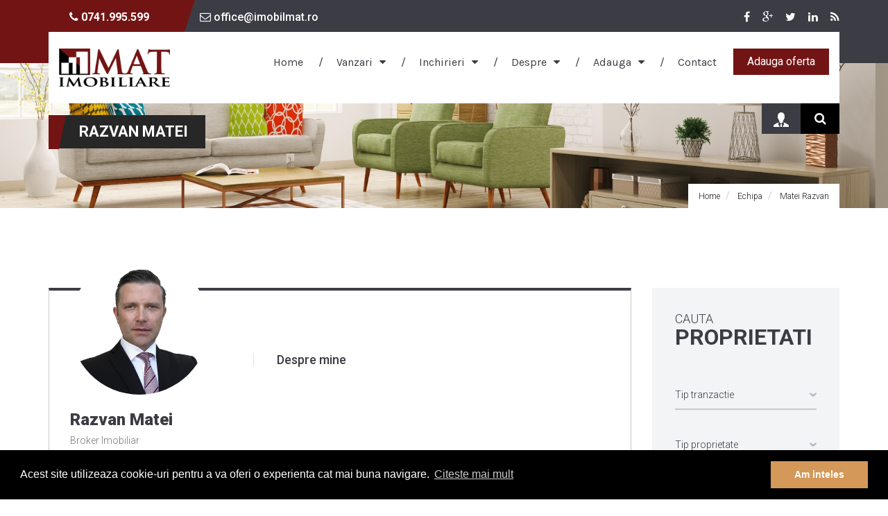

--- FILE ---
content_type: text/html
request_url: https://www.imobilmat.ro/oferte-agent-razvan-matei-1-1.html
body_size: 8105
content:
<!doctype html>
<!--[if lt IE 7 ]> <html class="ie6"> <![endif]-->
<!--[if IE 7 ]>    <html class="ie7"> <![endif]-->
<!--[if IE 8 ]>    <html class="ie8"> <![endif]-->
<!--[if IE 9 ]>    <html class="ie9"> <![endif]-->
<!--[if (gt IE 9)|!(IE)]><!--><html class=""> <!--<![endif]-->
<head>
	<meta charset="utf-8">
<meta http-equiv="X-UA-Compatible" content="IE=edge">
<meta name="viewport" content="width=device-width, initial-scale=1">
<base href="https://www.imobilmat.ro/" />
<link rel="shortcut icon" href="favicon.ico">
<link href="https://www.imobilmat.ro/libraries/bootstrap/bootstrap.min.css" rel="stylesheet"/>
<link href="https://www.imobilmat.ro/libraries/owl-carousel/owl.carousel.css" rel="stylesheet"/> 
<link href="https://www.imobilmat.ro/libraries/owl-carousel/owl.theme.css" rel="stylesheet"/>
<link href="https://www.imobilmat.ro/libraries/fonts/font-awesome.min.css" rel="stylesheet"/>
<link href="https://www.imobilmat.ro/libraries/animate/animate.min.css" rel="stylesheet"/>
<link href="https://www.imobilmat.ro/libraries/checkbox/minimal.css" rel="stylesheet"/>
<link href="https://www.imobilmat.ro/libraries/drag-drop/drag-drop.css" rel="stylesheet"/>
<link href="https://www.imobilmat.ro/css/components.css" rel="stylesheet"/>
<link href="https://www.imobilmat.ro/style.css" rel="stylesheet"/>
<link href="https://www.imobilmat.ro/css/media.css" rel="stylesheet"/>
<link href='https://fonts.googleapis.com/css?family=Karla:400,400italic,700,700italic' rel='stylesheet' type='text/css'>
<link href='https://fonts.googleapis.com/css?family=Roboto:400,100,100italic,300,300italic,400italic,500,500italic,700,700italic,900,900italic' rel='stylesheet' type='text/css'>
<link href='https://fonts.googleapis.com/css?family=Lora:400,400italic,700,700italic' rel='stylesheet' type='text/css'>
<script language="JavaScript" type="text/javascript" src="https://www.imobilmat.ro/includes/ajax.js"></script>
<script language="JavaScript" type="text/javascript" src="https://www.imobilmat.ro/includes/func.js"></script>
<script language="JavaScript" type="text/javascript" src="https://www.imobilmat.ro/includes/func_validate.js"></script>
<!--[if lt IE 9]>
  <script src="js/html5/html5shiv.min.js"></script>
  <script src="js/html5/respond.min.js"></script>
<![endif]-->



	<title>Ofertele agentului Matei Razvan - </title>
	<meta name="description" content="Ofertele imobiliare ale agentului Matei Razvan. Vizualizare pagina ">
	<link rel="canonical" href="https://www.imobilmat.ro/oferte-agent-matei-razvan-1-.html" />
	<script>
	function CheckForm(frm){
        if (Trim(frm.txtName.value) == "") {
            alert("Introduceti numele dumneavoastra.");
            frm.txtName.focus();
			return false;
        } else if (Trim(frm.txtTelefon.value) == "") {
            alert("Introduceti numarul dumneavoastra de telefon.");
            frm.txtTelefon.focus();
			return false;
        }
		return true;
    }
	</script>
</head>
<body data-offset="200" data-spy="scroll" data-target=".primary-navigation">
	
<a id="top"></a>

<header id="header-section" class="header header1 container-fluid p_z">
    <div class="container">
        <div class="top-header">
            <p class="col-md-6 col-sm-9">
                <span><i class="fa fa-phone"></i>  0741.995.599</span>
                <span><a title="mail-to" href="mailto:office@imobilmat.ro"><i class="fa fa-envelope-o"></i> office@imobilmat.ro</a></span>
            </p>
            <div class="col-md-6 col-sm-3 p_r_z">
                <ul class="property-social p_l_z m_b_z">
                    <li><a href="#" title="Facebook" target="_blank" rel="nofollow"><i class="fa fa-facebook"></i></a></li>
                    <li><a href="#" title="Google+" target="_blank" rel="nofollow"><i class="fa fa-google-plus"></i></a></li>
                    <li><a href="#" title="Twitter" target="_blank" rel="nofollow"><i class="fa fa-twitter"></i></a></li>
                    <li><a href="#" title="Linkedin" target="_blank" rel="nofollow"><i class="fa fa-linkedin"></i></a></li>
                    <li><a href="#" title="RSS" target="_blank" rel="nofollow"><i class="fa fa-rss"></i></a></li>
                </ul>
            </div>
        </div>

        <div class="navigation-block">
            <div class="col-md-2 logo-block no-padding">
                <a title="logo" class="logo" href="https://www.imobilmat.ro/"><img src="images/logo.png" alt="Mat Imobiliare" width="202" height="70"></a>
            </div>
            <div class="col-md-10 menu-block">
                <nav class="navbar navbar-default primary-navigation">
                    <div class="navbar-header">
                        <button aria-controls="navbar" aria-expanded="false" data-target="#navbar" data-toggle="collapse" class="navbar-toggle collapsed" type="button">
                        <span class="sr-only">Meniu</span>
                        <span class="icon-bar"></span>
                        <span class="icon-bar"></span>
                        <span class="icon-bar"></span>
                    </button>
                    </div>
                    <div class="navbar-collapse collapse" id="navbar">
                        <ul class="nav navbar-nav">
                            <li><a href="https://www.imobilmat.ro/" title="MAT Imobiliare">Home</a></li>
                            <li class="dropdown">
                                <a href="#" rel="nofollow" class="dropdown-toggle" data-toggle="dropdown">Vanzari</a>
                                <ul class="dropdown-menu" role="menu">
                                    <li><a href="https://www.imobilmat.ro/garsoniere-de-vanzare/cluj-napoca-5222/1" class="lnkfooter" title="vanzari garsoniere cluj napoca">Garsoniere</a></li>
                                    <li><a href="https://www.imobilmat.ro/apartamente-de-vanzare/cluj-napoca-5222/1" class="lnkfooter" title="vanzari apartamente cluj napoca">Apartamente</a></li>
                                    <li><a href="https://www.imobilmat.ro/case-de-vanzare/cluj-napoca-5222/1" class="lnkfooter" title="vanzari vile">Case / Vile</a></li>
                                    <li><a href="https://www.imobilmat.ro/spatii-birouri-de-vanzare/cluj-napoca-5222/1" class="lnkfooter" title="vanzari Birouri">Birouri</a></li>
                                    <li><a href="https://www.imobilmat.ro/spatii-industriale-de-vanzare/cluj-napoca-5222/1" class="lnkfooter" title="vanzari spatii industriale">Spatii industriale</a></li>
                                    <li><a href="https://www.imobilmat.ro/spatii-comerciale-de-vanzare/cluj-napoca-5222/1" class="lnkfooter" title="vanzari spatii comerciale">Spatii comerciale</a></li>
                                    <li><a href="https://www.imobilmat.ro/terenuri-de-vanzare/cluj-napoca-5222/1" class="lnkfooter" title="vanzari terenuri">Terenuri</a></li>
                                </ul>
                            </li>
                            <li class="dropdown">
                                <a href="#" rel="nofollow" class="dropdown-toggle" data-toggle="dropdown">Inchirieri</a>
                                <ul class="dropdown-menu" role="menu">
                                    <li><a href="https://www.imobilmat.ro/inchirieri-garsoniere/cluj-napoca-5222/1" class="lnkfooter" title="inchirieri garsoniere">Garsoniere</a></li>
                                    <li><a href="https://www.imobilmat.ro/inchirieri-apartamente/cluj-napoca-5222/1" class="lnkfooter" title="inchirieri apartamente">Apartamente</a></li>
                                    <li><a href="https://www.imobilmat.ro/inchirieri-case-vile/cluj-napoca-5222/1" class="lnkfooter" title="inchirieri vile">Case / Vile</a></li>
                                    <li><a href="https://www.imobilmat.ro/inchirieri-spatii-birouri/cluj-napoca-5222/1" class="lnkfooter" title="inchirieri Birouri">Birouri</a></li>
                                    <li><a href="https://www.imobilmat.ro/spatii-industriale-de-inchiriat/cluj-napoca-5222/1" class="lnkfooter" title="inchirieri hale">Spatii industriale</a></li>
                                    <li><a href="https://www.imobilmat.ro/spatii-comerciale-de-inchiriat/cluj-napoca-5222/1" class="lnkfooter" title="inchirieri spatii comerciale">Spatii comerciale</a></li>
                                    <li><a href="https://www.imobilmat.ro/terenuri-de-inchiriat/cluj-napoca-5222/1" class="lnkfooter" title="inchirieri terenuri">Terenuri</a></li>
                                </ul>
                            </li>
                            <li class="dropdown">
                                <a href="despre-noi.html" rel="nofollow" class="dropdown-toggle" data-toggle="dropdown">Despre</a>
                                <ul class="dropdown-menu" role="menu">
                                    <li><a href="https://www.imobilmat.ro/despre-noi.html" title="Despre Noi">Despre Noi</a></li>
                                    <li><a href="https://www.imobilmat.ro/echipa.html" title="Echipa Mat Imobiliare">Echipa</a></li>
									<li><a href="https://www.imobilmat.ro/servicii.html" title="Servicii Mat Imobiliare">Servicii</a></li>
									<li><a href="https://www.imobilmat.ro/cariere.html" title="Cariere Mat Imobiliare">Cariere</a></li>
                                </ul>
                            </li>
                            <li class="dropdown">
                                <a href="#" rel="nofollow" class="dropdown-toggle" data-toggle="dropdown">Adauga</a>
                                <ul class="dropdown-menu" role="menu">
                                    <li><a href="https://www.imobilmat.ro/oferta-ta.html" title="Trimite oferta ta">Oferta ta</a></li>
                                    <li><a href="https://www.imobilmat.ro/cererea-ta.html" title="Trimite cererea ta">Cererea ta</a></li>
                                </ul>
                            </li>
                            <li><a href="https://www.imobilmat.ro/contact.html">Contact</a></li>
                        </ul>
                    </div>
                </nav>
                <a href="https://www.imobilmat.ro/oferta-ta.html" class="pull-right hidden-xs">Adauga oferta</a>
            </div>
        </div>
        <div class="pull-right">
            <a href="https://www.imobilmat.ro/login.html" title="Intra in cont" class="user-icon"><img src="images/icon/user-icon.png" alt="user icon" /></a>
            <div id="sb-search" class="sb-search">
                <form name="navitxtPropertyID" method="post" action="apartamente-de-vanzare">
                    <input type="text" id="search" name="txtPropertyID" value="" placeholder="Cauta ID" class="sb-search-input">
                    <button class="sb-search-submit"><i class="fa fa-search"></i></button>
                    <span class="sb-icon-search"></span>
                </form>
            </div>
        </div>
    </div>
</header>


	<div class="page-content">
		<div id="page-banner-section" class="page-banner-section container-fluid p_z">
			<img src="images/aa-listing/banner.jpg" alt="banner">
			<div class="page-title">
				<div class="container ">
					<div class="banner-inner">
						<h1>Razvan Matei</h1>
					</div>
				</div>
				<div class="pages-breadcrumb">
					<div class="container">
						<ol itemscope itemtype="http://schema.org/BreadcrumbList" class="breadcrumb page-breadcrumb pull-right">
							<li itemprop="itemListElement" itemscope itemtype="http://schema.org/ListItem">
                                <a href="https://www.imobilmat.ro/" itemprop="item"><span itemprop="name">Home</span> </a>
                                <meta itemprop="position" content="1">
                            </li>
                            <li itemprop="itemListElement" itemscope itemtype="http://schema.org/ListItem">
                                <a href="https://www.imobilmat.ro/echipa.html" itemprop="item"><span itemprop="name">Echipa</span> </a>
                                <meta itemprop="position" content="2">
                            </li>
							<li itemprop="itemListElement" itemscope itemtype="http://schema.org/ListItem">
                                <a href="https://www.imobilmat.ro/oferte-agent-matei-razvan-1-1.html" itemprop="item"><span itemprop="name">Matei Razvan</span> </a>
                                <meta itemprop="position" content="3">
                            </li>
						</ol>
					</div>
				</div>
			</div>
		</div>

		<div class="property-agent">
			<div class="container">
				<div class="container-fluid p_z">
					<div class="col-md-9 col-sm-6 p_l_z">

						<div class="agent-detail-box">
							<div class="col-md-4">
								<div class="agent-header">
									<div class="agent-img">
										
											<img src="https://www.imobilmat.ro/images/admins/agent_1.jpg" width="200" alt="" />
										
									</div>
									<div class="agent-name">
										<h5>Razvan Matei <span>Broker Imobiliar</span></h5>
									</div>
									<p><i class="fa fa-phone"></i> <a href="tel:0741995599">0741995599</a></p>
									
									<p><i class="fa fa-envelope-o"></i> <a title="mail" href="mailto:office@imobilmat.ro">office@imobilmat.ro</a></p>
								</div>
							</div>

							<div class="col-md-8">
								<div class="about-agent">
									<h5>Despre mine</h5>
									
								</div>
							</div>
						</div><!--.agent-detail-box-->


						
		                    <center>Nu s-au gasit rezultate care sa corespunda criteriilor dvs!</center>
		                


						<div class="contact-feedback-form">
							<h3><span></span>Contact</h3>
							<form id="frm-contact-detalii" method="post" name="frmContact" action="" onsubmit="return CheckForm(this)">
		                        
								<input type="hidden" name="act" value="send" />

								<div class="col-md-4">
									<label for="txtName" class="sr-only">Nume</label>
									<input type="text" id="txtName" name="txtName" maxlength="255" value="" placeholder="Nume">
								</div>

								<div class="col-md-4">
									<label for="txtTelefon" class="sr-only">Telefon</label>
									<input type="text" id="txtTelefon" name="txtTelefon" maxlength="255" value="" placeholder="Telefon">
								</div>

								<div class="col-md-4">
									<label for="txtEmail" class="sr-only">Email</label>
									<input type="text" id="txtEmail" name="txtEmail" maxlength="255" value="" placeholder="Email">
								</div>

								<div class="col-md-12">
									<label for="txtComments" class="sr-only">Message</label>
									<textarea id="txtComments" name="txtComments" placeholder="Mesaj" rows="5" cols="20"></textarea>
								</div>

								<div class="col-md-6">
									<label for="txtEmail" class="sr-only">Cod de securitate</label>
									<input type="text" name="captchacode" id="captchacode" maxlength="10" value="" placeholder="Cod securitate">
									<img src="captcha.asp" width="134" height="28" alt="">
								</div>

								<div class="col-md-6 text-right">
									<input type="submit" value="Trimite">
								</div>
							</form>
						</div><!--.contact-feedback-form-->

					</div><!--.col-md-9-->

					<div class="col-md-3 col-sm-6 p_r_z property-sidebar">

						<script language="JavaScript" type="text/javascript">
<!--
var ajax1 = new sack();
var ajax2 = new sack();
var ajax3 = new sack();

function cauta(withSubmit)
{
    var pg="";
    var frm=document.naviFrm;
    var selSaleType = $(frm).find('[name="selSaleType"]').val();
    var selPropertytype = $(frm).find('[name="selPropertytype"]').val();
    var selCity = $(frm).find('[name="selCity"]').val();
    var selCityText = frm.selCity.options[frm.selCity.selectedIndex].text;

    if (!selSaleType || selSaleType=="0" || selSaleType=="" ) {
        alert("Selectati Tipul Tranzactiei");
        return false;
    }
    else if (!selPropertytype || selPropertytype=="0" || selPropertytype=="" ) {
        alert("Selectati Tipul Proprietatii");
        return false;
    }
    else
    {
        var t="";
        if (selSaleType=="16")
        {
            if (selPropertytype=="1")t="apartamente-de-vanzare";
            if (selPropertytype=="2")t="case-de-vanzare";
            if (selPropertytype=="3")t="spatii-comerciale-de-vanzare";
            if (selPropertytype=="4")t="terenuri-de-vanzare";
            if (selPropertytype=="5")t="spatii-industriale-de-vanzare";
            if (selPropertytype=="6")t="spatii-birouri-de-vanzare";
            if (selPropertytype=="7")t="garsoniere-de-vanzare";
        }
        if (selSaleType=="14")
        {
            if (selPropertytype=="1")t="inchirieri-apartamente";
            if (selPropertytype=="2")t="inchirieri-case-vile";
            if (selPropertytype=="3")t="spatii-comerciale-de-inchiriat";
            if (selPropertytype=="4")t="terenuri-de-inchiriat";
            if (selPropertytype=="5")t="spatii-industriale-de-inchiriat";
            if (selPropertytype=="6")t="inchirieri-spatii-birouri";
            if (selPropertytype=="7")t="inchirieri-garsoniere";
        }
        t=t+"/cluj-napoca-5222/";
        if(selCity>0)
        {
            t=t+selCityText.toLowerCase().replace(" ","-").replace(".","-")+"-"+selCity + "/";
        }
        t=t+"1";
        frm.action=t;
        if (withSubmit) {
            frm.submit();
        }
        return true;
    }
    return false;
}
//-->
</script>
<aside class="widget widget-search">
    <h2 class="widget-title">Cauta<span>proprietati</span></h2>
    <form id="frm-cautare" name="naviFrm" method="post" action="#" onsubmit="return cauta();">
        <input type="hidden" name="act" value="sea">
        <input type="hidden" name="page" value="">
        <input type="hidden" name="page1" value="">
        <input type="hidden" name="selSector1" value="0">
        <input type="hidden" name="selRegion1" value="0">
        <input type="hidden" name="selCity1" value="">
        <input type="hidden" name="exclusivitati" value="0">
        <input type="hidden" name="txtZona" value="">
        <input type="hidden" name="sortby" value="-1">
        <input type="hidden" name="sortorder" value="-1">
		<input type="hidden" name="afisaj" value="" />
        <label for="selSaleType" class="sr-only">Tip tranzactie</label>
        <select id="selSaleType" name="selSaleType">
            <option value="0">Tip tranzactie</option>
            <option value="16">Vanzare</option>
            <option value="14">Inchiriere</option>
        </select>

        <label for="selPropertytype" class="sr-only">Tip proprietate</label>
        <select id="selPropertytype" name="selPropertytype">
            <option value="0">Tip proprietate</option>
            <option value="1">Apartamente</option><option value="2">Case / vile</option><option value="7">Garsoniere</option><option value="6">Spatii Birouri</option><option value="3">Spatii Comerciale</option><option value="5">Spatii industriale</option><option value="4">Terenuri</option>
        </select>

        <label for="selCity" class="sr-only">Zona</label>
        <select id="selCity" name="selCity">
            <option value="0">Zona</option>
            <option value="2751">Aeroport</option><option value="2752">Andrei Muresanu</option><option value="2753">Apahida</option><option value="2754">Aurel Vlaicu</option><option value="2755">Baciu</option><option value="2756">Becas</option><option value="2757">Borhanci</option><option value="2758">Borhanci</option><option value="2759">Bulgaria</option><option value="2760">Buna Ziua</option><option value="2761">Calea Turzii</option><option value="2762">Campului</option><option value="2785">Central</option><option value="2763">Cordos</option><option value="2764">Dambul Rotund</option><option value="2786">Est</option><option value="2765">Europa</option><option value="2787">Exterior Est</option><option value="2788">Exterior Nord</option><option value="2789">Exterior Sud</option><option value="2790">Exterior Vest</option><option value="2766">Faget</option><option value="2767">Floresti</option><option value="2768">Gara</option><option value="2769">Gheorgheni</option><option value="2770">Grigorescu</option><option value="2771">Gruia</option><option value="2772">Hasdeu</option><option value="2773">Horea</option><option value="2774">Industrial</option><option value="2775">Intre Lacuri</option><option value="2776">Iris</option><option value="2777">Manastur</option><option value="2778">Marasti</option><option value="2791">Nord</option><option value="2792">Nord-Est</option><option value="2793">Nord-Vest</option><option value="2779">P-ta Mihai Viteazul</option><option value="2794">Periferie</option><option value="2780">Plopilor</option><option value="2781">Semicentral</option><option value="2782">Someseni</option><option value="2783">Sopor</option><option value="2795">Sud</option><option value="2796">Sud-Est</option><option value="2797">Sud-Vest</option><option value="2798">Ultracentral</option><option value="2799">Vest</option><option value="2784">Zorilor</option>
        </select>

        <label for="chkNoOfBeds" class="sr-only">Numar camere</label>
        <select id="chkNoOfBeds" name="chkNoOfBeds">
            <option value="0">Numar camere</option>
            <option value="1">1</option>
            <option value="2">2</option>
            <option value="3">3</option>
            <option value="4">4</option>
            <option value="5">5</option>
            <option value="6">6</option>
            <option value="7">7</option>
            <option value="8">8</option>
            <option value="9">9</option>
            <option value="10">10</option>
        </select>

        <label for="chkPret">Pret</label>
        <div class="clearfix"></div>
        <div class="col-md-6 col-sm-12 p_l_z">
            <input type="text" name="chkPret" placeholder="min" maxlength="10" value="">
        </div>
        <div class="col-md-6 col-sm-12 p_r_z">
            <input type="text" name="chkPret1" placeholder="max" maxlength="10" value="">
        </div>

        <label for="chkSuprafata">Suprafata utila</label>
        <div class="clearfix"></div>
        <div class="col-md-6 col-sm-12 p_l_z">
            <input type="text" name="chkSuprafata" placeholder="min" maxlength="10" value="">
        </div>
        <div class="col-md-6 col-sm-12 p_r_z">
            <input type="text" name="chkSuprafata1" placeholder="max" maxlength="10" value="">
        </div>

        <input type="submit" value="Cauta" class="btn">
    </form>
</aside>
<aside class="widget widget-property-featured">
    <h2 class="widget-title">Ultimele<span>oferte</span></h2>

    

</aside>


					</div>
				</div>
			</div>
		</div>

	</div><!--.page-content-->

	<div id="footer-section" class="footer-section">
    <div class="container">
        <div class="col-md-3 col-sm-6  hidden-xs">
            <aside class="widget widget_about">
                <h3 class="widget-title">Despre MAT Imobiliare</h3>
                <p></p>
            </aside>
        </div>
        <div class="col-md-3 col-sm-6  hidden-xs">
            <aside class="widget widget_quick_links">
                <h3 class="widget-title">Link-uri Utile</h3>
                <ul class="p_l_z">
                    <li><a href="https://www.imobilmat.ro/echipa.html" title="Echipa Mat Imobiliare">Echipa</a></li>
                    <li><a href="https://www.imobilmat.ro/despre-noi.html">Despre noi</a></li>
                    <li><a href="https://www.imobilmat.ro/oferta-ta.html" title="Trimite oferta ta">Oferta ta</a></li>
                    <li><a href="https://www.imobilmat.ro/cererea-ta.html" title="Trimite cererea ta">Cererea ta</a></li>
                    <li><a href="https://www.imobilmat.ro/cariere.html">Cariere</a></li>
                    <li><a href="https://www.imobilmat.ro/contact.html">Contact</a></li>
                    <li><a href="https://www.imobilmat.ro/termeni-si-conditii.html">Termeni si Conditii</a></li>
                    <li><a href="https://www.imobilmat.ro/sitemap.xml">sitemap</a></li>
                </ul>
            </aside>
        </div>
        <div class="col-md-3 col-sm-6">
            <aside class="widget widget_address">
                <h3 class="widget-title">Adresa</h3>
                <p>Cluj</p>
                <span>0752.525.998</span>
                <a title="mailto" href="mailto:office@imobilmat.ro">office@imobilmat.ro</a>
            </aside>
        </div>

        <div class="col-md-3 col-sm-6  hidden-xs">
            <aside class="widget widget_newsletter">
                <h3 class="widget-title">Newsletter</h3>
                <form action="" method="post" onsubmit="return false;" name="frmEmail">
                    <div class="input-group">
                        <input type="text" name="txtEmail" placeholder="Email" class="form-control">
                        <span class="input-group-btn">
                            <button class="btn btn-default" type="button" onclick="adaugaNewsletter();">Trimite</button>
                        </span>
                    </div>
                </form>
                <p>Aboneaza-te la newsletter!</p>
            </aside>
        </div>
    </div>
    <div id="footer-bottom" class="footer-bottom">
        <div class="container">
            <p class="col-md-8 col-sm-6 col-xs-12 clearfix">
                &copy; 2026 imobilmat.ro
                O solutie <a title="softimobiliar" href="https://www.softimobiliar.ro/">Soft Imobiliar</a> si <a target="_blank" title="VDI.ro anunturi imobiliare Cluj" href="https://www.vdi.ro/imobiliare-cluj-napoca">VDI.ro - anunturi imobiliare Cluj</a>
            </p>
            <div class="col-md-4 col-sm-6 col-xs-12 pull-right social">
                <ul class="footer_social m_b_z">
                    <li><a href="#" title="Facebook" target="_blank" rel="nofollow"><i class="fa fa-facebook"></i></a></li>
                    <li><a href="#" title="Google+" target="_blank" rel="nofollow"><i class="fa fa-google-plus"></i></a></li>
                    <li><a href="#" title="Twitter" target="_blank" rel="nofollow"><i class="fa fa-twitter"></i></a></li>
                    <li><a href="#" title="Linkedin" target="_blank" rel="nofollow"><i class="fa fa-linkedin"></i></a></li>
                    <li><a href="#" title="RSS" target="_blank" rel="nofollow"><i class="fa fa-rss"></i></a></li>
                </ul>
                <a href="#" title="back-to-top" id="back-to-top" class="back-to-top"><i class="fa fa-long-arrow-up"></i> Sus</a>
            </div>
        </div>
    </div>
</diV>
<!-- Global site tag (gtag.js) - Google Ads: 925715627 -->
<script async src="https://www.googletagmanager.com/gtag/js?id=AW-925715627"></script>
<script>
  window.dataLayer = window.dataLayer || [];
  function gtag(){dataLayer.push(arguments);}
  gtag('js', new Date());

  gtag('config', 'AW-925715627');
</script>
<link rel="stylesheet" type="text/css" href="//cdnjs.cloudflare.com/ajax/libs/cookieconsent2/3.0.3/cookieconsent.min.css" />
<script src="//cdnjs.cloudflare.com/ajax/libs/cookieconsent2/3.0.3/cookieconsent.min.js"></script>
<script>
window.addEventListener("load", function(){
window.cookieconsent.initialise({
  "palette": {
    "popup": {
      "background": "#000"
    },
    "button": {
      "background": "#D49859",
      "text": "#FFFFFF"
    }
  },
  "content": {
    "message": "Acest site utilizeaza cookie-uri pentru a va oferi o experienta cat mai buna navigare.",
    "dismiss": "Am inteles",
    "link": "Citeste mai mult",
    "href": "https://www.imobilmat.ro/termeni-si-conditii.html"
  }
})});

</script><script src="https://www.imobilmat.ro/libraries/jquery.min.js"></script>
<script src="https://www.imobilmat.ro/libraries/jquery.easing.min.js"></script>
<script src="https://www.imobilmat.ro/libraries/bootstrap/bootstrap.min.js"></script> 
<script src="https://www.imobilmat.ro/libraries/modernizr/modernizr.custom.37829.js"></script> 
<script src="https://www.imobilmat.ro/libraries/jquery.appear.js"></script> 
<script src="https://www.imobilmat.ro/libraries/owl-carousel/owl.carousel.min.js"></script> 
<script src="https://www.imobilmat.ro/libraries/checkbox/icheck.min.js"></script> <!-- Check box -->
<script src="https://www.imobilmat.ro/libraries/drag-drop/jquery.tmpl.min.js"></script> <!-- Drag Drop file -->
<script src="https://www.imobilmat.ro/libraries/drag-drop/drag-drop.js"></script> <!-- Drag Drop File -->
<script src="https://www.imobilmat.ro/libraries/drag-drop/modernizr.custom.js"></script> <!-- Drag Drop File -->
<script type="text/javascript" src="https://maps.googleapis.com/maps/api/js"></script>
<script src="https://www.imobilmat.ro/libraries/gmap/jquery.gmap.min.js"></script> <!-- map -->
<script src="https://www.imobilmat.ro/libraries/expanding-search/classie.js"></script>
<script src="https://www.imobilmat.ro/libraries/expanding-search/uisearch.js"></script>
<!-- Customized Scripts -->
<script src="https://www.imobilmat.ro/js/functions.js"></script>
<script id="imageTemplate" type="text/x-jquery-tmpl">
    <div class="col-md-3 col-sm-3 col-xs-6">
        <div class="imageholder">
            <figure>
                <img src="${filePath}" alt="${fileName}"/>
            </figure>
        </div>
    </div>
</script>
<script language="JavaScript" type="text/javascript">
var ajaxnewsletter=new sack();
function adaugaNewsletter()
{
    if(document.frmEmail.txtEmail.value!="" && ValidateEmail(document.frmEmail.txtEmail.value) )
        {
            ajaxnewsletter.requestFile = "adminsystem/getresponse.asp?cat=addnewsletter&email="+document.frmEmail.txtEmail.value+"";
            ajaxnewsletter.onCompletion = confirmareEmail;
            ajaxnewsletter.runAJAX();

        }
    else{alert("Introduceti o adresa de email valida!");}
}
function confirmareEmail() {
    alert(ajaxnewsletter.response);
    document.frmEmail.txtEmail.value="";
}
	function afisaj(obj){
		document.naviFrm.afisaj.value=obj;
		document.naviFrm.action="/oferte-agent-razvan-matei-1-1.html";
		document.naviFrm.submit();
	}
//-->
</script>
</body>
</html>


--- FILE ---
content_type: text/css
request_url: https://www.imobilmat.ro/css/components.css
body_size: 2654
content:

/* Back to Top */
.back-to-top {
	background-color: #fff;
	width: 103px;
	height: 52px;
	line-height: 52px;
	text-align: center;
	text-transform: uppercase;
	font-size: 16px;
	color: #3c3c44;
	display: inline-block;
	font-weight: bold;
	position: absolute;
	top: -31%;
	left: 30%;
}

.back-to-top i {
	font-size: 14px;
	margin-right: 5px;
}

.back-to-top:hover { color: #ccc; }

/* ## Page Loader ********************** */
/* LOADING */
.load-position .logo {
	margin: 0 auto;
	width: 150px;
}
.load-complete {
    position: fixed;
    background: #fff;
    width: 100%;
    height: 100%;
    left: 0;
    right: 0;
    top: 0;
    bottom: 0;
    z-index: 998;
}
.load-complete .logo {
	color: #4C4C4C;
	text-align: center;
	display: block;
	margin-bottom: 20px;
	font-family: 'mission_scriptregular';
	font-size: 50px;
}

.load-complete .load-position h6 {
    text-align: center;
    color: #000;
    font-size: 12px;
	font-weight: 400;
	font-style: italic;
}
.load-complete .load-position {
    position: absolute;
    top: 50%;
    left: 0;
    z-index: 999;
    right: 0;
    margin-top: -100px;
}
.load-complete .loading {
    position: absolute;
    width: 100%;
    height: 1px;
    margin: 20px auto;
    left: 0;
    right: 0;
}
.load-complete .loading-line {
    position: absolute;
    background: #eee;
    width: 100%;
    height: 2px;
}
.load-complete .loading-break {
    position: absolute;
    background: #731414;
    width: 15px;
    height: 2px;
}
.load-complete .loading-dot-1 {
    -webkit-animation: loading 2s infinite;
    -moz-animation: loading 2s infinite;
    -ms-animation: loading 2s infinite;
    -o-animation: loading 2s infinite;
    animation: loading 2s infinite;
}
.load-complete .loading-dot-2 {
    -webkit-animation: loading 2s 0.5s infinite;
    -moz-animation: loading 2s 0.5s infinite;
    -ms-animation: loading 2s 0.5s infinite;
    -o-animation: loading 2s 0.5s infinite;
    animation: loading 2s 0.5s infinite;
}
.load-complete .loading-dot-3 {
    -webkit-animation: loading 2s 1s infinite;
    -moz-animation: loading 2s 1s infinite;
    -ms-animation: loading 2s 1s infinite;
    -o-animation: loading 2s 1s infinite;
    animation: loading 2s 1s infinite;
}
@keyframes "loading" {
    from {
        left: 0;
    }
    to {
        left: 100%;
    }
}
@-moz-keyframes loading {
    from {
        left: 0;
    }
    to {
        left: 100%;
    }
}
@-webkit-keyframes "loading" {
    from {
        left: 0;
    }
    to {
        left: 100%;
    }
}
@-ms-keyframes "loading" {
    from {
        left: 0;
    }
    to {
        left: 100%;
    }
}
@-o-keyframes "loading" {
    from {
        left: 0;
    }
    to {
        left: 100%;
    }
}

/* ## widget ## */
.footer .widget-title {
	margin-top: 0;
	margin-bottom: 37px;
	font-size: 16px;
	font-weight: bold;
	text-transform: uppercase;
	color: #808080;
}

/* Widget :: widget_about ## */
.widget.widget-about {
	padding: 0;
}

.widget_about > p {
	line-height: 26px;
	color: #757575;
	font-weight: 300;
}

/* Widget :: widget_quick_links */
.widget_quick_links ul {
	padding-left: 0;
}

.widget_quick_links ul li{
	width: 49%;
	display: inline-block;
	margin-bottom: 23px;
}

.widget_quick_links ul li a {
	color: #3c3c44;
	text-decoration: none;
}

.widget_quick_links ul li a:hover,
.widget_address a:hover {
	color: #731414;
}

/* Widget :: widget_address */
.widget_address p:before,
.widget_address span:before,
.widget_address a:before {
	font-family: 'FontAwesome';
	position: absolute;
	left: 12px;
	color: #757575;
}

.widget_address p:before{
	content: "\f041";
}

.widget_newsletter p,
.widget_address p {
	font-weight: 300;
	line-height: 26px;
}

.widget_address p,
.widget_address span,
.widget_address a {
	padding-left: 20px;
	color: #757575;
	margin-bottom: 27px;
	display: block;
}

.widget_address a,
.widget_address span { 
	font-weight: 500;
}

.widget_address span:before{
	content: "\f095";
}

.widget_address a:before{
	content: "\f003";
}

.widget_address a {
	font-size: 16px;
	text-decoration: none;
}

/* Widget :: widget_newsletter */
.widget_newsletter .input-group {
	background-color: #f2f4f5;
	margin-bottom: 23px;
}

.widget_newsletter .input-group input,
.widget_newsletter .input-group .btn {
	background-color: transparent;
	border: none;
	box-shadow: none;
	border-radius: 0;
}

.widget_newsletter .input-group .btn {
	text-transform: uppercase;
	font-weight: bold;
}

.widget_newsletter .input-group .btn,
.widget_newsletter p{
	color: #757575;
}

/* Widget :: Serach */
.widget-search-form {
    position: relative;
}

.widget-search-form .search-line {
    border: 1px solid #a3a3a3;
    padding: 15px;
    width: 100%;
}

.widget-search-form i {
    position: absolute;
    width: 50px;
    right: 0;
    top: 0;
    height: 50px;
    z-index: 1;
    text-align: center;
    font-size: 20px;
    padding-top: 16px;
    color: #999;
}

.widget-search-form .search-button {
    position: absolute;
    top: 0;
    right: 0;
    margin: 0;
    width: 50px;
    outline: none;
    height: 50px;
    border: 0;
    cursor: pointer;
    z-index: 2;
    background: none;
}

/* ## Sidebar Widget ## */
.property-sidebar .widget {
	margin-bottom: 50px;
}

.widget .widget-title {
	font-size: 14px;
	margin: 0 0 40px 0;
}

.blog-sidebar .widget {
	padding-top: 0;	
	padding-bottom: 38px;
	margin-bottom: 38px;
	border-bottom: 1px solid #e8e8e8;
}

.blog-sidebar .widget:last-child { 
	border: none;
	margin-bottom: 0;
	padding-bottom: 0;
}

.blog-sidebar .widget-title,
.blog-sidebar .widget-search .widget-title {
	font-weight: 300;
	font-size: 14px;
	color: #3c3c44;	
}

.blog-sidebar .widget-title span,
.blog-sidebar .widget-search .widget-title span {
	font-size: 20px;
	display: block;
	font-weight: bold;
}

.blog-sidebar .widget-search .btn {
	border: none;
	border-radius: 0;
	padding: 0;
	text-align: center;
	font-size: 12px;
	width: 37px;
	height: 31px;
}

.blog-sidebar .widget-search .input-group .form-control {
	border-radius: 0;
	height: 31px;
	border: 1px solid #e8e8e8;
	box-shadow: none;
	background-color: #fafafa;
}

.blog-sidebar .widget-category ul {
	list-style: none;
	padding-left: 0;
}

.blog-sidebar .widget-category ul li {
	margin: 10px 0;
}

.blog-sidebar .widget-category ul li i {
	margin-right: 10px;
}

.blog-sidebar .widget-category ul li a {
	font-weight: 300;
}

.blog-sidebar .widget-category ul li a {
	color: #3c3c44;
}

/* ## Widget Property Tags ## */
.widget-property-tags > a {
	border: 1px solid #d3d3d3;
	padding: 7px 10px;
	display: inline-block;
	margin-right: 5px;
	margin-bottom: 9px;
	color: #3c3c44;
	text-decoration: none;
}

.widget-property-tags > a:hover,
.widget-property-tags > a:focus {
	border: 1px solid #6ebe3b;
	background-color: #6ebe3b;
	color: #fff;
}


/* -- Widget Over -- */

::-webkit-input-placeholder { /* WebKit browsers */
    color: #3c3c44;
}
:-moz-placeholder { /* Mozilla Firefox 4 to 18 */
   color: #3c3c44;
   opacity:  1;
}
::-moz-placeholder { /* Mozilla Firefox 19+ */
   color: #3c3c44;
   opacity:  1;
}
:-ms-input-placeholder { /* Internet Explorer 10+ */
   color: #3c3c44;
}

/* Search Box */
/* Search */

.sb-search-input::-webkit-input-placeholder {
    color: #000;
}

.sb-search-input:-moz-placeholder {
    color: #000;
}

.sb-search-input::-moz-placeholder {
    color: #000;
}

.sb-search-input:-ms-input-placeholder {
    color: #000;
}

.sb-icon-search,
.sb-search-submit {
    width: 56px;
    min-height: 44px;
    display: block;
    position: absolute;
    right: 0;
    top: 0;
    padding: 0;
    margin: 0;
    line-height: 44px;
    text-align: center;
    cursor: pointer;
	background-color: #000;
}

.sb-search-submit {
    background: #fff;
 /* IE needs this */
    -ms-filter: "progid:DXImageTransform.Microsoft.Alpha(Opacity=0)";
 /* IE 8 */
    filter: alpha(opacity=0);
 /* IE 5-7 */
    opacity: 0;
    color: transparent;
    border: none;
    outline: none;
    z-index: -1;
}

.sb-icon-search {
    color: #fff;
    z-index: 90;
    font-size: 18px;
    font-family: 'icomoon';
    speak: none;
    font-style: normal;
    font-weight: normal;
    font-variant: normal;
    text-transform: none;
    -webkit-font-smoothing: antialiased;
    min-width: 56px;
}

.sb-icon-search:before {
    content: "\f002";
    font-family: 'FontAwesome';
}

/* Open state */
.sb-search.sb-search-open,
.no-js .sb-search {
    width: 56px;
    -webkit-transition: width 0.8s;
    -moz-transition: width 0.8s;
    transition: width 0.8s;
    -webkit-backface-visibility: hidden;
}

.sb-search.sb-search-open .sb-icon-search,
.no-js .sb-search .sb-icon-search {
    color: #fff;
    z-index: 11;
}

.sb-search.sb-search-open .sb-search-submit,
.no-js .sb-search .sb-search-submit {
    z-index: 90;
}

.sb-search.sb-search-open .sb-search-input {
    top: 44px;
    padding: 10px;
    background-color: #fff;
    width: 260px;
    height: 42px;
    box-shadow: 2px 2px 5px rgba(0,0,0,0.5);
    -webkit-transition: width 0.3s;
    -moz-transition: width 0.3s;
    transition: width 0.3s;
    -webkit-backface-visibility: hidden;
}

.sb-search {
    position: relative;
    margin-top: 0px;
    width: 56px;
    height: 44px;
    right: 0;
    -webkit-transition: width 0.1s;
    -moz-transition: width 0.1s;
    transition: width 0.1s;
    -webkit-backface-visibility: hidden;
    top: 0;
	float: left;
}

.sb-search-input {
    position: absolute;
    top: 44px;
    right: 0;
    border: none;
    outline: none;
    background: none;
    width: 0;
    height: 0px;
    margin: 0;
    z-index: 10;
    font-family: inherit;
    font-size: 15px;
    color: #000;
    -webkit-transition: width 0.3s;
    -moz-transition: width 0.3s;
    transition: width 0.3s;
    -webkit-backface-visibility: hidden;
}

--- FILE ---
content_type: text/css
request_url: https://www.imobilmat.ro/style.css
body_size: 15179
content:
/*
	Project:		-- Property Export
	Version:	    --
	Create Date:	--
	Last change:	--
	Primary use:	--
/*
	## Header Section
	## Slider Section
	## Search Section
	## Rent And Sale Section
	## Property Guide Section
	## Footer Section

	## Home 2
	## AA Listing List
	## AA Listing
	## Contact
	## Profile
	## Property Detail 1
	## Property Detail 2
	## Agent Listing 1
	## Agent Listing 2
	## Blog Listing
	## Blog Detail
	## Shorcodes
	## Submit Property

*/

body {
    font-size: 14px;
	font-family: 'Roboto', sans-serif;
	color: #3c3c44;
}

[class*="-section"] {
    overflow: hidden;
}

img {
    max-width: 100%;
	height: auto;
}

a,
select,
input,
textarea {
    outline: 0 !important;
}

/* - padding */
.p_z {
	padding: 0;
}
.p_l_z {
	padding-left: 0;
}
.p_r_z {
	padding-right: 0;
}
.p_t_z {
	padding-top: 0;
}
.p_b_z {
	padding-bottom: 0;
}

/* - margin */
.m_z {
	margin: 0;
}
.m_l_z {
	margin-left: 0;
}
.m_r_z {
	margin-right: 0;
}
.m_t_z {
	margin-top: 0;
}
.m_b_z {
	margin-bottom: 0;
}

/* Global Class */
.top-header,
.slider-section .carousel-caption > h4,
.slider-section .carousel-caption > h3,
.slider-section3 .carousel-caption a .slider-detail h4,
.slider-section3 .carousel-caption a .slider-detail h3,
.property-details > a,
.featured-section2 .col-md-12 > a,
.property-guide h3,
.property-guide h3 > a,
.add-property > a,
.property-header > a,
.property-header h3,
.property-details > ul li,
.property-header  ul li,
.agent-listing-detail h4,
.blog-listing .entry-title,
.related-post a,
.comments-area > h3 {
	font-weight: bold;
}

.section-header  h3,
.section-header p,
.slider-section3 .carousel-caption > h4,
.slider-section3 .carousel-caption > h3,
.search-section .section-header a.btn,
.search-section .section-header input.btn,
.featured-section .section-header p,
.featured-section .section-header h3,
.rent-block .property-images-box > span,
.sale-block .property-images-box > span,
.property-listing-box.rent-block span,
.property-listing-box.sale-block span,
.featured-section2 .col-md-12 > a,
.property-guide-section .section-header > p,
.add-property > a,
.page-title h1,
.page-title h2,
.widget-search  .widget-title,
.widget-property-featured h2,
.contact-feedback-form h3,
.contact-address h3,
.single-property-details > h3,
.general-amenities h3,
.property-direction h3,
.other-properties > h3,
.blog-listing .entry-title,
.blog-listing .entry-cover span span,
.related-post a,
.entry-author h6,
.comments-area > h3 {
	text-transform: uppercase;
}

.section-header h3 span,
.slider-section3 .carousel-caption a .slider-detail h4 span,
.slider-section3 .carousel-caption a .slider-detail p,
.slider-section3 .carousel-caption > h4,
.section-header > p,
.featured-section2 .property-details p,
.property-guide-section .section-header > p,
.property-guide  p,
.rent-and-sale .col-md-5 > .col-md-7 p,
.rent-and-sale .section-header p,
.page-breadcrumb li a,
.page-breadcrumb  > .active,
.widget-search  .widget-title,
.widget-search select,
.widget-search input[type="text"],
.widget-property-featured h2,
.profile-photo .col-md-10 p,
.property-profile-form input[type="text"],
.property-profile-form textarea,
.agent-listing-detail h4 span {
	font-weight: 300;
}

.header,
.header1:before,
.menu-block > a,
.header3:before,
.slider-section .carousel-caption > .caption-arrow,
.slider-section .carousel-caption  .caption-arrow:before,
.slider-section.slider-section2 .carousel-caption > h4,
.slider-section3 .carousel-caption a .slider-detail,
.slider-section3:before,
.property-images-box > h4,
.rent-property-block .owl-controls .owl-buttons,
.sale-property-block .owl-controls .owl-buttons,
.rent-block .property-images-box > span,
.sale-block .property-images-box > span,
.property-listing-box.rent-block span,
.property-listing-box.sale-block span,
.add-property:after,
.footer-bottom,
.footer-bottom:before,
.rent-and-sale,
.rent-and-sale-one-row .owl-buttons,
.page-title,
.page-title h1:before,
.page-title h2:before,
.contact-address .fa,
.property-header > a {
	position: absolute;
}

.page-content {
	padding-bottom: 90px;
	overflow: hidden;
}

.property-social li {
	display: inline-block;
	margin-right: 15px;
}

.property-social li:last-child {
	margin-right: 0;
}

.property-social li a {
	color: #fff;
	font-size: 16px;
}

.section-header  h3 {
	font-size: 32px;
	font-weight: 900;
	margin-top: 0;
	margin-bottom: 0;
}

.section-header h3 span {
	font-size: 18px;
	display: block;
}

.section-header p {
	margin-bottom: 0;
}

.property-details > ul li,
.property-header  ul li {
	display: inline-block;
	font-size: 12px;
}

.property-details > ul li:after,
.property-header  ul li:after {
	content: "";
	width: 7px;
	height: 7px;
	background-color: #e3e3e3;
	border-radius: 100%;
	display: inline-block;
	margin: 0 8px 0 10px;
}

.property-details > ul li:last-child:after,
.property-header  ul li:last-child:after {
	display: none;
}

.property-details > ul li > i,
.property-header  ul li > i {
	color: #868686;
	margin-right: 8px;
	font-size: 14px;
}

.content-area,
.widget-area {
	padding-top: 85px;
}

/* ## Header Section ## */
.header {
	background-color: #3c3c44;
	top: 0;
	z-index: 20;
	left: 0;
	right: 0;
}

.header.header1 {
	height: 91px;
}

.header1:before {
	width: 31.21%;
	content: "";
	height: 100%;
	border-top: 91px solid #731414;
	border-right: 30px solid transparent;
}

.navbar-fixed-top {
	position: fixed;
	z-index: 99;
}

.top-header {
	padding: 14px 0;
}

.top-header i.fa-phone,
.top-header span,
.top-header span:first-child a {
	color: #fff;
}

.top-header span {
	font-size: 16px;
	margin-right: 55px;
	margin-left: 15px;
}

.top-header a {
	font-weight: 500;
	color: #fff;
}

.top-header ul {
	text-align: right;
}

.top-header .property-social ul li a {
	color: #6c6c72;
	font-size: 18px;
}

.navigation-block {
	background-color: #fff;
	position: relative;
	z-index: 1;
	float: left;
	clear: both;
	width: 100%;
	padding: 24px 0;
}

.menu-block {
	position: relative;
}

.menu-block .navbar-default {
	background-color: transparent;
	border: none;
	margin-bottom: 0;
	min-height: 1px;
	width: 84%;
}

.menu-block .navbar-default .navbar-nav {
	text-align: right;
	width: 100%;
}

.menu-block .navbar-default .navbar-nav > li {
	margin: 0;
	display: inline-block;
	float: none;
}

.menu-block .navbar-default .navbar-nav > li > a {
	padding: 0;
	font-size: 16px;
	font-family: 'Karla', sans-serif;
	line-height: 38px;
	color: #3c3c44;
}

.menu-block .navbar-default .navbar-nav > li > a:before {
	content: "/";
	margin: 0 19px;
}

.menu-block .navbar-default .navbar-nav > li:first-child > a:before {
	content: "";
	margin: 0;
}

.menu-block > a {
	background-color: #731414;
	padding: 8px 20px;
	color: #fff;
	font-size: 16px;
	top: 0;
	right: 15px;
	text-decoration: none;
}

.menu-block .navbar-default .navbar-nav li > a:hover,
.menu-block .navbar-default .navbar-nav li > a:focus {
	color: #731414;
}

.menu-block .navbar-default .navbar-nav > .active > a,
.menu-block .navbar-default .navbar-nav > .active > a:focus,
.menu-block .navbar-default .navbar-nav > .active > a:hover,
.menu-block .dropdown-menu > li > a:focus,
.menu-block .dropdown-menu > li > a:hover {
	background-color: transparent;
}

.menu-block .navbar-default .navbar-nav > li.dropdown > a:after {
	font-family: 'FontAwesome';
	content: "\f0d7";
	color: #3c3c44;
	font-size: 16px;
	margin: 5px 0 0 10px;
}

.menu-block .navbar-default .navbar-nav > li.dropdown > a:hover:after {
	color: #731414;
}

.menu-block .navbar-default .navbar-nav > li .dropdown-menu  li a {
	padding: 8px 15px;
}

.menu-block .navbar-default .navbar-nav > li.dropdown.open > a {
	background-color: transparent;
}

.menu-block .navbar-default .navbar-nav > li .dropdown-menu {
	-webkit-transition: all 0.7s ease;
	transition: all 0.7s ease;
	box-shadow: none;
	border: none;
	padding: 15px 0;
}

.menu-block .navbar-default .navbar-nav > li:hover .dropdown-menu,
.menu-block .navbar-default .navbar-nav > li:focus .dropdown-menu {
	display: block;
}

.user-icon,
.search-icon {
	color: #fff;
	float: left;
	height: 44px;
	line-height: 44px;
	width: 56px;
	text-align: center;
	font-size: 18px;
}

.user-icon {
	background-color: #3C3C44;
}

.header2 > .container {
	position: relative;
}

.header2 > .container > .pull-right {
	position: absolute;
	right: 0;
	bottom: -44px;
}

.header .sb-search

.header.header2 {
	background-color: transparent;
}

.header.header2 .top-header {
	background-color: #3C3C44;
}

.header2 .top-header p,
.header2 .top-header ul {
	margin-bottom: 0;
}

.header2 .top-header span {
	margin-right: 15px;
}

.header2 .top-header a {
	color: #fff;
}

.header2 .menu-block .navbar-default .navbar-nav > li > a:before {
	content: "\f111";
	font-family: 'FontAwesome';
	font-size: 8px;
	color: #e3e3e3;
}

.header2 .menu-block .navbar-default .navbar-nav > li:first-child > a:before {
	content: "";
}

.header.header3 {
	height: 55px;
}

.header3:before {
	width: 31.21%;
	content: "";
	height: 100%;
	border-top: 55px solid #731414;
	border-right: 30px solid transparent;
}

/* ## Slider Section ## */
.slider-section .carousel-indicators {
	margin: 0;
	left: auto;
	right: 0;
	width: 8%;
	bottom: 26.773%;
}

.slider-section .carousel-indicators li {
	border-radius: 0;
	width: 75px;
	height: 57px;
	margin: 8px 0;
	text-indent: 0;
	background-color: #731414;
}

.slider-section .carousel-indicators li img {
	width: 100%;
	height: 100%;
}

.slider-section .carousel-indicators li.active {
	border: 1px solid #fff;
}

.slider-section .carousel-indicators li:hover img,
.slider-section .carousel-indicators li:focus img,
.slider-section .carousel-indicators li.active img {
	opacity: 0.23;
}

.slider-section .carousel-control {
	width: 36px;
	height: 28px;
	top: auto;
	bottom: 22%;
	left: auto;
	background-color: #fff;
	color: #000;
	background-image: none;
	opacity: 1;
	text-shadow: none;
	font-size: 16px;
	line-height: 28px;
	right: 38px;
}

.slider-section .carousel-control.left {
	right: 78px;
}

.slider-section .carousel-caption {
	width: 378px;
	height: 180px;
	bottom: 0;
	text-shadow: none;
	overflow: hidden;
	padding: 0;
}

.slider-content {
	background-color: #222225;
	height: 378px;
	position: relative;
	padding: 20px 0;
	width: 100%;
	border-radius: 100%;
	overflow: hidden;
}

.slider-section .carousel-caption h4 {
	font-size: 21px;
	color: #731414;
}

.slider-section .carousel-caption h3 {
	font-size: 22px;
}

.slider-section .carousel-caption p {
	padding: 0 61px;
	color: #949499;
	line-height: 21px;
}

.slider-section .carousel-caption .caption-arrow {
	width: 52px;
	height: 56px;
	color: #fff;
	right: 0;
	line-height: 90px;
	padding: 0 25px;
	top: 31%;
	position: absolute;
}

.slider-section .carousel-caption .caption-arrow:before {
	width: 100%;
	height: 100%;
	border-bottom: 64px solid #731414;
	border-left: 37px solid transparent;
	left: 0;
	top: 0;
	content:"";
}

.slider-section.slider-section2 .carousel-caption {
	bottom: 28%;
	height: auto;
	border-radius: 0;
	text-align: left;
	padding: 30px 42px 30px 30px;
	overflow: visible;
	background-color: #222225;
	left: auto;
}

.slider-section.slider-section2 .carousel-caption > h3 {
	margin-top: 0;
}

.slider-section.slider-section2 .carousel-caption > p {
	padding: 0;
	margin-bottom: 0;
}

.slider-section.slider-section2 .carousel-caption > h4 {
	bottom: -52px;
	background-color: #3C3C44;
	right: 0;
	padding: 9px 17px;
	color: #fff;
}

.slider-section.slider-section2 .carousel-caption > .caption-arrow {
	top: auto;
	bottom: 0;
}

.slider-section.slider-section2 .carousel-caption .caption-arrow:before {
    border-bottom: 37px solid #731414;
    border-left: 52px solid transparent;
}

.slider-section.slider-section2 .carousel-control,
.slider-section3 .carousel-control {
	bottom: 36.5%;
	width: 34px;
	height: 69px;
	line-height: 69px;
	font-size: 14px;
}

.slider-section.slider-section2 .carousel-control.left,
.slider-section3 .carousel-control.left {
	left: 0;
}

.slider-section.slider-section2 .carousel-control.right,
.slider-section3 .carousel-control.right {
	right: 0;
}

/* Slider 3 */
.slider-section3 .carousel-inner .item i {
	width: 100%;
	height: 100%;
	background-color: rgba(3,3,3,0.7);
	z-index: 1;
	position: absolute;
}

.slider-section3 {
	position: relative;
}

.slider-section3 .carousel-caption {
	left: 0;
	right: 0;
	bottom: 0;
	padding: 0;
}

.slider-section3 .carousel-caption a,
.slider-section3 .carousel-caption a:hover > img,
.slider-section3 .carousel-caption a .slider-detail,
.slider-section3 .carousel-caption a:hover .slider-detail {
	-webkit-transition: all 0.7s ease;
	transition: all 0.7s ease;
}

.slider-section3 .carousel-caption a {
	background-color: #731414;
	color: #fff;
	text-align: left;
	position: relative;
	z-index: 11;
}

.slider-section3 .carousel-caption a .slider-detail {
	top: 0;
	left: 0;
	padding: 15px 25px;
	text-shadow: none;
	opacity: 0;
}

.slider-section3 .carousel-caption a .slider-detail h4,
.slider-section3 .carousel-caption a .slider-detail h3 {
	margin-top: 0;
}

.slider-section3 .carousel-caption a .slider-detail h4 {
	font-size: 18px;
	margin-bottom: 0;
	height: 20px;
	overflow: hidden;
}

.slider-section3 .carousel-caption a .slider-detail h3 {
	font-size: 21px;
	margin-bottom: 0;
}

.slider-section3 .carousel-caption a .slider-detail span {
	display: block;
	font-size: 12px;
	margin-bottom: 10px;
}

.slider-section3 .carousel-caption a .slider-detail h3 img {
	float: right;
}

.slider-section3 .carousel-caption a .slider-detail p {
	height: 35px;
	overflow: hidden;
	margin-bottom: 15px;
}

.slider-section3 .carousel-caption a:hover > img {
	opacity: 0.19;
}

.slider-section3 .carousel-caption a:hover .slider-detail {
	opacity: 1;
}

.slider-section3 .carousel-caption > h4,
.slider-section3 .carousel-caption > h3 {
	margin-top: 0;
}

.slider-section3 .carousel-caption > h4 {
	font-size: 18px;
}

.slider-section3 .carousel-caption > h3 {
	font-size: 34px;
	font-weight: 900;
	margin-bottom: 50px
}

.slider-section3 .carousel-control {
	top: 66.5%;
	z-index: 11;
	background-color: #fff;
	background-image: none;
	opacity: 1;
	text-shadow: none;
	color: #3c3c44;
}

/* ## Search Section ## */
.search-section {
	background-color: #f2f4f5;
	padding: 60px 0;
}

.contact-feedback-form select,
.search-section .col-md-10 select,
.search-section .col-md-10 input[type="text"] {
	width: 16.4%;
	padding: 12px 0;
	background-color: transparent;
	border: none;
	border-bottom: 2px solid #c8c8c8;
	-webkit-appearance: none;
	-moz-appearance: none;
	background-image: url("images/icon/dropdown-arrow.png");
	background-position: right center;
	background-repeat: no-repeat;
	box-shadow: none;
	margin-left: 30px;
	margin-bottom: 30px;
	outline: none;
}
.contact-feedback-form select {
    margin: 0;
    width: 100%;
}
.search-section .col-md-10 input[type="text"] {
    background-image: none;
}

.search-section .cols-3 .col-md-10 select,
.search-section .cols-3 .col-md-10 input[type="text"] {
    width: 29.8%;
}

.search-section .section-header a.btn,
.search-section .section-header input.btn {
	background-color: #731414;
	max-width: 118px;
	max-height: 37px;
	line-height: 36px;
	font-weight:  bold;
	font-size: 16px;
	border-radius: 0;
	color: #fff;
	padding: 0;
	text-align: center;
	display: block;
}
.search-section .section-header input.btn {
    width: 100%;
}

.section-header > p {
	color: #949499;
}

.search-section2 {
	background-color: #fff;
}

/* ## Rent And Sale Section ## */
.rent-and-sale-section {
	padding: 100px 0;
	position: relative;
}

/* Rent Property */
.rent-property {
	border-bottom: 1px solid #e3e3e3;
	display: inline-block;
	width: 100%;
	padding-bottom: 59px;
}

.property-images-box {
	position: relative;
}

.property-images-box > h4 {
	padding: 7px 14px;
	font-size: 17px;
	font-weight: 500;
	color: #fff;
	right: 0;
	bottom: 0;
	margin: 0;
}

.rent-block .property-images-box > h4 {
	background-color: #3C3C44;
}

.sale-block .property-images-box > h4 {
	background-color: #731414;
}

.property-details {
	border: 1px solid #e7e7e7;
	padding: 23px;
	display: inline-block;
	width: 100%;
	min-height: 111px;
	background-color: #fff;
}

.property-details > a {
	font-size: 16px;
	margin-bottom: 5px;
	margin-top: 0;
	color: #3c3c44;
	display: block;
	max-height: 46px;
	overflow: hidden;
}

.property-details > ul {
	padding: 0;
	list-style: none;
	margin-bottom: 0;
}

.rent-property-block .owl-controls .owl-buttons,
.sale-property-block .owl-controls .owl-buttons {
	margin: 0;
	top: 55%;
	left: -35%;
}

.rent-property-block .owl-controls .owl-buttons div,
.sale-property-block .owl-controls .owl-buttons div,
.featured-property .owl-controls .owl-buttons div {
	background-color: #3c3c44;
	background-position: center;
	width: 50px;
}

.rent-property-block .owl-controls .owl-buttons .owl-prev,
.sale-property-block .owl-controls .owl-buttons .owl-prev,
.featured-property .owl-controls .owl-buttons .owl-prev {
	background-image: url("images/icon/prev.png")
}

.rent-property-block .owl-controls .owl-buttons .owl-next,
.sale-property-block .owl-controls .owl-buttons .owl-next,
.featured-property .owl-controls .owl-buttons .owl-next {
	background-image: url("images/icon/next.png")
}

.rent-property-block .owl-controls .owl-buttons div:hover {
	background-color: #3C3C44;
}

.sale-property-block .owl-controls .owl-buttons div:hover,
.featured-property .owl-controls .owl-buttons div:hover {
	background-color: #731414;
}

.featured-property2 .owl-controls .owl-buttons div:hover {
	background-color: #3C3C44;
}

/* Sale Property */
.sale-property {
	display: inline-block;
	width: 100%;
	padding-top: 59px;
	clear: both;
}

/* Featured Section */
.featured-section {
	padding: 100px 0;
	background-image: url("images/featured/featured-bg.jpg");
}
.featured-section .section-header {
	text-align: center;
	margin-bottom: 60px;
}

.featured-property {
	width: auto;
}

.featured-section .section-header p {
	font-size: 16px;
}

.featured-section .section-header p,
.featured-section .section-header h3 {
	margin: 0;
}

.rent-block .property-images-box > span,
.sale-block .property-images-box > span,
.property-listing-box.rent-block span,
.property-listing-box.sale-block span  {
	top: 0;
	right: 0;
	width: 32px;
	height: 32px;
	line-height: 32px;
	font-weight: 500;
	font-size: 16px;
	text-align: center;
	color: #fff;
}

.rent-block .property-images-box > .tip-tranzactie,
.sale-block .property-images-box > .tip-tranzactie,
.property-listing-box.rent-block .tip-tranzactie,
.property-listing-box.sale-block .tip-tranzactie {
    display: inline-block;
    padding: 0 14px;
    width: auto;
}

.rent-block .property-images-box > span,
.property-listing-box.rent-block span {
	background-color: #3C3C44;
}

.sale-block .property-images-box > span,
.property-listing-box.sale-block span {
	background-color: #731414;
}

.featured-property .owl-controls .owl-buttons .owl-prev,
.featured-property .owl-controls .owl-buttons .owl-next,
.featured-property .owl-controls .owl-buttons {
	margin: 0;
}

.featured-section2 {
	background-image: none;
	background-color: #F3F4F6;
}

.featured-section2 .section-header {
	text-align: left;
	margin-bottom: 35px;
	width: 100%;
	float: left;
	clear: both;
}

.featured-section2 .section-header h4 {
	font-size: 17px;
	font-weight: 500;
	display: inline-block;
	margin-top: 28px;
}

.featured-section2 .section-header h4 span {
	width: 32px;
	height: 32px;
	color: #fff;
	display: inline-block;
	line-height: 32px;
	text-align: center;
	margin: 0 13px;
}

.featured-section2 .section-header h4:first-child span {
	margin-left: 0;
}

.featured-section2 .section-header h4.property-type-rent span {
	background-color: #3C3C44;
}

.featured-section2 .section-header h4.property-type-sale span {
	background-color: #731414;
}

.featured-section2 .property-details {
	padding-left: 0;
	padding-right: 0;
	border: none;
}

.featured-section2 .property-details > a,
.featured-section2 .property-details > h4,
.featured-section2 .property-details > p,
.featured-section2 .property-details > ul {
	padding-left: 23px;
	padding-right: 23px;
}

.featured-section2 .property-details > h3 {
	margin-bottom: 0;
}

.featured-section2 .property-details h4,
.featured-section2 .property-details p > a {
	color: #731414;
}

.featured-section2 .property-details h4 {
	font-size: 17px;
	font-weight: 500;
}

.featured-section2 .property-details p {
	font-size: 13px;
	color: #868686;
}

.featured-section2 .property-details ul {
	border-top: 1px solid #f2f4f5;
	padding-top: 18px;
	margin-top: 19px;
}

.featured-section2 .container > .col-md-4 {
	margin-bottom: 41px;
}

.featured-section2 .col-md-12 > a {
	background-color: #3c3c44;
	width: 176px;
	height: 54px;
	line-height: 54px;
	color: #fff;
	font-size: 16px;
	display: block;
	margin: 0 auto;
	text-align: center;
}

/* ## Property Guide Section ## */
.property-guide-section {
	padding-top: 20px;

}

.property-guide-section .section-header {
	margin-bottom: 80px;
}

.property-guide-section .section-header > p,
.property-guide-section .section-header > h3 {
	margin: 0;
}

.property-guide-section .section-header > p {
	font-size: 16px;
}

.property-guide {
	width: 100%;
	display: inline-block;
	margin-top: 78px;
}

.property-guide:first-child {
	margin-top: 0;
}

.icon-green {
	background-color: #731414;
}

.icon-yellow {
	background-color: #fac326;
}

.icon-blue {
	background-color: #3C3C44;
}

.guide-icon {
	width: 70px;
	max-height: 70px;
	border-radius: 100%;
	display: inline-block;
	font-size: 24px;
	color: #fff;
	line-height: 70px;
	text-align: center;
}

.property-guide h3,
.property-guide h3 > a {
	margin-top: 0;
	margin-bottom: 15px;
	font-size: 16px;
	color: #3c3c44;
}

.property-guide h3 > a:hover,
.property-guide h3 > a:focus {
	color: #731414;
	text-decoration: none;
}

.property-guide  p {
	line-height: 26px;
	margin-bottom: 0;
}

/* Add property */
.add-property {
	position: relative;
	z-index: 1;
}

.add-property:after {
	content: "";
	background-image: url("images/icon/v-line.png");
	background-size: 100% 100%;
	background-repeat: no-repeat;
	width: 3px;
	height: 65%;
	top: 65px;
	left: 35px;
	z-index: 0;
}

.add-property > a {
	background-color: #3c3c44;
	width: 105px;
	max-height: 40px;
	line-height: 40px;
	text-align: center;
	color: #fff;
	font-size: 16px;
	display: block;
	margin-left: 100px;
	margin-top: 25px;
}

.guide-icon img {
	border-radius: 100%;
}

/* Partner section */
.business-partner {
	background-color: #f2f4f5;
	padding: 25px;
}

.business-partner .item {
	text-align: center;
}

/* ## Footer Section ## */
.footer-section {
	/*background-image: url("images/footer/footer-bg.jpg");*/
	background: #BCBCBC;
	background-position: bottom;
	background-repeat: no-repeat;
	background-size: 100% 100%;
	height: 295px;
	width: 100%;
	clear: both;
	padding-top: 20px;
	position: relative;
}

.footer-bottom {
	background-color: #3c3c44;
	height: 72px;
	bottom: 0;
	left: 0;
	width: 100%;
}

.footer-bottom:before {
	width: 31.21%;
	content: "";
	height: 100%;
	border-top: 72px solid #731414;
	border-left: 30px solid transparent;
	right: 0;
}

.footer-bottom.footer-bottom2:before {
	border-top-color: #3C3C44;
}

.footer-bottom  p {
	color: #7a7a89;
	font-size: 12px;
	line-height: 72px;
	margin-bottom: 0;
}

.footer_social {
	text-align: right;
}

.footer_social li  {
	display: inline-block;
	line-height: 71px;
	margin: 0 5px;
}

.footer_social li a {
	color: #fff;
	font-size: 18px;
}

.footer-bottom .social {
	position: relative;
}

/* ## Home 2 ## */
.rent-and-sale-section2 {
	position: relative;
}

.rent-left,
.sale-right {
	position: absolute;
	height: 100%;
}

.rent-left img,
.sale-right img,
.rent-left,
.sale-right {
	height: 100%;
}

.rent-left {
	background-color: #222228;
}

.sale-right {
	background-color: #3C3C44;
	right: 0;
}

.rent-left img,
.sale-right img {
	opacity: 0.1;
}

.rent-and-sale {
	top: 0;
	left: 0;
	padding: 83px 0;
	width: 100%;
	position: relative;
}

.rent-and-sale .rent-block,
.rent-and-sale .sale-block {
	display: inline-block;
	width: 100%;
}

.rent-and-sale .section-header,
.rent-and-sale .section-header p,
.rent-and-sale .col-md-5 > .col-md-7  p {
	color: #fff;
}

.rent-and-sale .col-md-5 > .col-md-7 p,
.rent-and-sale .section-header p {
	margin-bottom: 0;
}

.rent-and-sale .section-header p {
	font-size: 18px;
}

.rent-and-sale .section-header h3 {
	margin-top: 0;
}

.rent-and-sale .rent-block,
.rent-and-sale .sale-block {
	margin-top: 50px;
}

.rent-and-sale .property-details p {
	margin-bottom: 25px;
}

.rent-and-sale-one-row .owl-buttons {
	top: 45%;
	left: 0;
	right: 0;
}

.rent-and-sale-one-row .owl-buttons div {
	background-color: #fff;
	background-position: center;
	width: 50px;
}

.rent-and-sale-one-row .owl-controls .owl-buttons .owl-prev {
	background-image: url("images/icon/prev2.png")
}

.rent-and-sale-one-row .owl-controls .owl-buttons,
.rent-and-sale-one-row .owl-buttons div,
.rent-and-sale-one-row .owl-controls .owl-buttons .owl-prev,
.rent-and-sale-one-row .owl-controls .owl-buttons .owl-next {
	margin: 0;
}

.rent-and-sale-one-row .owl-controls .owl-buttons .owl-next {
	background-image: url("images/icon/next2.png")
}

.rent-and-sale-one-row .owl-buttons div:hover {
	background-color: #3c3c44;
}

.rent-and-sale-one-row .owl-controls .owl-buttons .owl-prev:hover {
	background-image: url("images/icon/prev.png")
}

.rent-and-sale-one-row .owl-controls .owl-buttons .owl-next:hover {
	background-image: url("images/icon/next.png")
}


/* ## AA Listing List ## */

/* Page Title */
.page-banner-section,
.page-title h1,
.page-title h2,
.banner-inner {
	position: relative;
}

.page-title {
	top: 0%;
	left: 0;
	right: 0;
	padding-top: 10.2%;
	height: 100%;
}

.page-title h1,
.page-title h2 {
	font-size: 22px;
	color: #fff;
	font-weight: 700;
	background-color: #272727;
	margin: 0;
	padding: 12px 25px 12px 44px;
	display: inline-block;
}

.page-title h1:before,
.page-title h2:before {
	border-right: 10px solid transparent;
    border-top: 49px solid #731414;
    content: "";
	top: 0;
	left: 0;
	width: 25px;
}

.pages-breadcrumb {
	position: absolute;
	bottom: 0;
	width: 100%;
	left: 0;
}

.page-breadcrumb  {
	margin-bottom: 0;
	padding:0 15px;
	height: 35px;
	line-height: 35px;
	background-color: #fff;
	border-radius: 0;
	display: inline-block;
}

.page-breadcrumb li a {
	color: #222225;
	font-size: 12px;
}

.page-breadcrumb  > .active,
.page-breadcrumb  > .active > a  {
	color: #731414;
	font-size: 12px;
}

/* Boxes */
.property-listing .property-details {
	border: none;
	padding: 22px 23px;
}

.view-list {
	text-align: right;
}

.property-listing .section-header {
	padding-bottom: 25px;
	margin-bottom: 35px;
	border-bottom: 1px solid #f0f0f0;
	display: inline-block;
	width: 100%;
}

.property-listing .section-header h3 {
	margin-bottom: 0;
}

.property-listing .section-header p {
	font-size: 18px;
}

.view-list a {
	margin-right: 9px;
	border: 1px solid  #e9e9e9;
	width: 31px;
	height: 31px;
	text-align: center;
	line-height: 30px;
	display: inline-block;
	color: #9e938e;
}

.view-list a:hover,
.view-list a.active {
	background-color: #6ebe3b;
	color: #fff;
	border: 1px solid  #6ebe3b;
}

.property-listing .property-sale .rent-block span,
.property-listing .property-sale .rent-block span {
	right: 0;
}

.property-listing-box {
	display: inline-block;
	margin-bottom: 27px;
	width: 100%;
	position: relative;
}

.property-listing-box .property-details > a {
	margin-bottom: 19px;
}

.property-listing-box.sale-block .property-details > h4 {
	color: #731414;
}

.property-listing-box.rent-block .property-details > h4 {
	color: #3C3C44;
}

.property-listing-box .property-details {
	padding-top: 20px;
	padding-bottom: 20px;
}

/* Pagination */
.listing-pagination {
	text-align: center;
}

.listing-pagination .pagination {
	margin: 0;
	padding-left: 0;
}

.listing-pagination .pagination li  a {
	border: 1px solid #d3d3d3;
	margin-right: 10px;
	border-radius: 0;
	text-align: center;
	font-size: 16px;
	font-weight: 500;
	height: 43px;
	line-height: 43px;
	padding: 0;
	color: #3c3c44;
    /*width: 43px;*/
    display: inline-block;
    padding-left: 1em;
    padding-right: 1em;
    min-width: 43px;
    width: auto;
}

.listing-pagination .pagination li  a:hover,
.listing-pagination .pagination li  a:focus,
.listing-pagination .pagination li.active a:hover,
.listing-pagination .pagination li.active a:focus,
.listing-pagination .pagination li.active a {
	background-color: #731414;
	border: none;
	color: #fff;
}

/* Sidebar */
.widget-search .widget-title span ,
.widget-property-featured h2 span {
	display: block;
	font-weight: 700;
}

.property-sidebar .widget {
	padding: 0;
}

.property-sidebar .widget-search {
	background-color: #f2f4f5;
	display: inline-block;
	padding: 35px 33px;
	width: 100%;
}

.widget-search  .widget-title {
	font-size: 18px;
	margin-top: 0;
	margin-bottom: 45px;
}

.widget-search  .widget-title span {
	font-size: 32px;
	color: #3c3c44;
}

.widget-search select,
.widget-search input[type="text"],
.submit-property .contact-feedback-form select {
	background-color: transparent;
	box-shadow: none;
	border: none;
	border-bottom: 2px solid #c8c8c8;
	padding: 10px 0;
	border-radius: 0;
	margin-bottom: 30px;
	-webkit-appearance: none;
	-moz-appearance: none;
	background-image: url("images/aa-listing/dropdown-arrow.png");
	background-position: right;
	background-repeat: no-repeat;
}

.widget-search select:not(.col-md-6),
.widget-search input[type="text"]:not(.col-md-6) {
	width: 100%;
}

.widget-search .btn {
	background-color: #731414;
	color: #fff;
	padding: 15px 55px;
	border-radius: 0;
	font-size: 17px;
}

.widget-property-featured h2  span {
	font-size: 20px;
}

.featured-content a {
	font-weight: 500;
	margin-bottom: 5px;
	line-height: 21px;
	display: block;
	color: #3c3c44;
	max-height: 40px;
	overflow: hidden;
}

.featured-content h3 {
	font-size: 17px;
	color: #731414;
	margin: 0;
}

.property-featured-inner {
	border-bottom: 1px solid #f0f0f0;
	display: inline-block;
	margin-bottom: 20px;
	padding-bottom: 20px;
	width: 100%;
}

.property-featured-inner:last-child {
	border: none;
	margin-bottom: 0;
	padding-bottom: 0;
}

/* ## AA Listing ## */
.property-listing-row {
	padding-bottom: 35px;
}

.separator {
	margin-bottom: 35px;
	border-bottom: 1px solid #f0f0f0;
}

.property-listing .listing-pagination {
	margin-bottom: 35px;
}

.property-listing .property-details {
	border: 1px solid #e7e7e7;
}

/* ## Contact ## */
.mapping {
	width: 100%;
	height: 355px;
	border: none;
}

.contact-detail {
	padding-top: 100px;
}

.contact-logo-box {
	padding-top: 10px;
	padding-bottom: 24px;
}

.contact-address {
	padding-top: 43px;
}

.contact-address,
.contact-address p,
.contact-address .col-md-4 > span {
	display: inline-block;
	width: 100%;
}

.contact-address .fa {
	font-size: 15px;
	color: #868686;
	padding-top: 4px;
}

.contact-address p span,
.contact-address a {
	display: inline-block;
	line-height: 25px;
	padding-left: 30px;
}

.contact-address p span.col-md-6 {
	padding-left: 0;
}

.contact-address a  {
	color: #3c3c44;
	text-decoration: underline;
}

.contact-social-icon {
	padding: 0;
	margin-top: 15px;
}

.contact-social-icon li {
	display: inline-block;
	padding-right: 12px;
}

.contact-social-icon li a {
	font-size: 16px;
	color: #868686;
}

.contact-feedback-form {
	background-color: #f2f4f5;
	width: 100%;
	padding: 41px 33px;
	display: inline-block;
}

.contact-feedback-form h3,
.contact-address h3 {
	font-weight: 500;
	font-size: 18px;
	margin: 0;
	padding-left: 15px;
}

.contact-feedback-form form {
	margin-top: 30px;
	display: inline-block;
	width: 100%;
}

.contact-feedback-form input,
.contact-feedback-form textarea {
	border: none;
	border-bottom: 2px solid #c8c8c8;
	background-color: #f2f4f5;
	padding: 12px 0;
	box-shadow: none;
	height: auto;
	width: 100%;
	-webkit-transition: all 0.7s ease;
	transition: all 0.7s ease;
	border-radius: 0;
}

.contact-feedback-form input[type="file"] {
    padding: 11px 0;
}

.contact-feedback-form form [class*=col-] {
	margin-bottom: 36px;
}

.contact-feedback-form form [class*=col-]:last-child {
	margin-bottom: 0;
}

.contact-feedback-form [type="submit"],
.contact-feedback-form [type="button"] {
	color: #fff;
	background-color: #731414;
	font-weight: 400;
	border: none;
	padding: 12px 35px;
	display: inline-block;
	width: auto;
	border-radius: 0;
}

.contact-feedback-form input:focus,
.contact-feedback-form textarea:focus,
.property-profile-form  input[type="text"]:focus,
.property-profile-form  textarea:focus,
.submit-property .contact-feedback-form select:focus {
	box-shadow: 0 0px 10px rgba(200,200,200,0.9);
	-webkit-transition: all 0.7s ease;
	transition: all 0.7s ease;
	padding: 12px 15px;
}

.contact-feedback-form [type="submit"]:focus {
	padding: 12px 35px;
	-webkit-transition: none;
	transition: none;
}

.contact-address h3 {
	padding-left: 0;
	margin-bottom: 34px;
	font-size: 16px;
}

.contact-address .col-md-4 {
	border-right: 1px solid #d4dbde;
	padding-right: 70px;
	margin-top: 20px;
	padding-left: 35px;
}

.contact-address .col-md-4:first-child {
	padding-left: 0;
}

.contact-address .col-md-4:last-child {
	border: none;
}

.alert-msg {
	color: #50B948;
	display: inline-block;
	width: 100%;
	margin: 0 10px;
}

.alert-msg-success {
	color: #50B948;
}

.alert-msg-failure {
	color: #FF0000;
}

/* ## Profile ## */
.property-profile {
	margin-top: 50px;
}

.property-profile-block {
	background-color: #f2f4f5;
	padding: 32px 33px;
}

.property-profile-block,
.profile-photo-form,
.profile-photo {
	width: 100%;
	display: inline-block;
}

.profile-photo  img {
	border-radius: 100%;
}

.profile-photo .btn {
	color: #fff;
	font-weight: 500;
	border-radius: 0;
	border: none;
	padding: 9px 22px;
	background-color: #272727;
	margin-right: 10px;
	outline: none;
}

.profile-photo .btn:hover {
	background-color: #731414;
}

.profile-photo .col-md-10 {
	margin: 40px 0;
}

.profile-photo .col-md-10 p {
	color: #272727;
	font-size: 15px;
	margin-top: 20px;
	margin-bottom: 0;
}

.property-profile-form {
	margin-top: 20px;
}

.property-profile-form .col-md-6 [class*="col-"] {
	margin-bottom: 24px;
}

.property-profile-form .col-md-6 [class*="col-"]:last-child {
	margin-bottom: 0;
}

.property-profile-form input[type="text"],
.property-profile-form textarea {
	border: none;
	border-bottom: 2px solid #c8c8c8;
	background-color: #f2f4f5;
	border-radius: 0px;
	padding: 0;
	box-shadow: none;
	width: 100%;
	padding: 12px 0;
	font-size: 14px;
}

.property-profile-form input[type="submit"] {
	display: inline-block;
	padding: 9px 22px;
	background-color: #731414;
	color: #fff;
	margin-top: 15px;
	border: none;
	border-radius: 0;
}

/* ## Property Detail 1 ## */
.property-main-details {
	padding-top: 20px;
}

.property-header {
	margin-bottom: 30px;
	position: relative;
}

.property-header > a {
	right: 0;
	bottom: 0;
	font-size: 12px;
	color: #3c3c44;
}

.property-header > a i {
	color: #9d9d9d;
	font-size: 18px;
}

.property-header h3 {
	font-size: 22px;
	margin-top: 0;
	margin-bottom: 15px;
}

.property-header h3 span {
	font-weight: 500;
	background-color: #3C3C44;
	padding: 7px 14px;
	font-size: 17px;
	color: #fff;
	margin-left: 20px;
	display: inline-block;
}

.property-header  ul {
	padding: 0;
	margin: 0;
}

.property-header  ul li:first-child {
	font-size: 18px;
	font-weight: 500;
	color: #3C3C44;
}

.property-details-content {
	border: 1px solid #e9e9e9;
}

.single-property-details,
.general-amenities,
.property-direction {
	border-right: 1px solid #e9e9e9;
}

.property-detail1-slider .carousel-control {
	width: 50px;
	height: 39px;
	background-image: none;
	text-shadow: none;
	opacity: 1;
	background-color: #222225;
	line-height: 39px;
	top: 45%;
}

.property-detail1-slider .carousel-control:hover {
	background-color: #3C3C44;
}

.property-detail1-slider .carousel-control.right {
	right: 20px;
}

.property-detail1-slider .carousel-control.left {
	left: 20px;
}

.property-detail1-slider img {
	width: 100%;
}

.single-property-details {
	padding: 50px 30px;
}

.single-property-details > h3 {
	font-weight: 900;
	font-size: 20px;
	margin-bottom: 33px;
	margin-top: 0;
}

.single-property-details > p {
	font-weight: 300;
	color: #757575;
	line-height: 26px;
}

.general-amenities h3,
.property-direction h3 {
	font-weight: 500;
	color: #3C3C44;
	margin-top: 10px;
	margin-bottom: 10px;
	font-size: 16px;
	padding: 0 30px;
}

/* Checkbox */
.general-amenities,
.amenities-list,
.property-direction {
	width: 100%;
}

.amenities-list {
	border-top: 1px solid #e9e9e9;
	border-bottom: 1px solid #e9e9e9;
}

.amenities-list .col-md-3,
.amenities-list .col-md-6 {
	padding: 33px 30px;
	border-right: 1px solid #e9e9e9;
}

.amenities-list .col-md-3:last-child,
.amenities-list .col-md-6:last-child {
	border-right: none;
}

.amenities-checkbox {
	margin-bottom: 5px;
}

.amenities-checkbox:last-child {
	margin-bottom: 0;
}

.amenities-checkbox label {
	cursor: pointer;
	margin-left: 13px;
	font-weight: 500;
}

/* Direction */
.property-direction {
	padding: 44px 0;
}

.property-direction .property-map {
	padding: 0 30px;
	margin-bottom: 38px;
}

.property-direction .property-map:last-child {
	margin-bottom: 0;
}

.property-direction .mapping {
	height: 388px;
	width: 100%;
}

.property-direction .property-map > h3,
.property-direction .property-map ul {
	margin-bottom: 0;
}

.property-direction .property-map > h3,
.property-direction .property-map ul,
.property-direction .property-map ul li {
	padding-left: 0;
	display: inline-block;
}

.property-direction .property-map ul li a {
	color: #b1b1b7;
	font-size: 17px;
	margin-right: 13px;
}

.agent-details {
	background-color: #222225;
	padding: 41px 37px;
	display: inline-block;
}

.agent-header,
.agent-header > p {
	width: 100%;
}

.agent-header,
.agent-header ul,
.agent-header ul li,
.agent-img,
.agent-name,
.agent-details > a.view-more {
	display: inline-block;
}

.agent-header img {
	border-radius: 100%;
}

.agent-header img,
.agent-img {
	float: left;
	clear: both;
}

.agent-header h5 {
	color: #fff;
	font-size: 14px;
	margin: 12px 0 16px 0;
}

.agent-name {
	margin-left: 20px;
}

.agent-header ul li {
	margin-right: 10px;
}

.agent-header ul li a {
	color: #565659;
	font-size: 14px;
}

.agent-header > p {
	color: #757575;
	line-height: 26px;
	font-weight: 300;
	margin-top: 22px;
	margin-bottom: 0;
}

.agent-details > p,
.agent-details > p a  {
	color: #fff;
	font-weight: 500;
}

.agent-details > p {
	margin-top: 25px;
}

.agent-details > p i {
	margin-right: 10px;
}

.agent-details > a.view-more {
	background-color: #731414;
	color: #fff;
	padding: 12px 22px;
	margin-top: 20px;
	margin-bottom: 18px;
}

.single-property-sidebar .widget-property-featured {
	padding: 0 33px;
}

.single-property-sidebar .widget-search input[type="text"],
.single-property-sidebar .widget-search textarea {
	border: none;
	border-bottom: 2px solid #c8c8c8;
	padding: 12px 0;
	width: 100%;
	margin-bottom: 15px;
	background-color: transparent;
}

.single-property-sidebar .widget-search input[type="submit"] {
	padding: 10px 34px;
	margin-top: 15px;
}

/* ## Property Detail 2 ## */
.property-details-content2 {
	border: none;
}

.property-details-content2 .property-header {
	margin-bottom: 44px;
	margin-top: 48px;
}

.property-details-content2 .property-header ul {
	display: inline-block;
}

.property-details-content2 .property-header > a {
	position: relative;
	margin-left: 25px;
}

.property-details-content2 .single-property-details,
.property-details-content2 .general-amenities,
.property-details-content2 .property-direction {
	border-right: none;
}

.property-details-content2 .single-property-details,
.property-details-content2 .general-amenities h3,
.property-details-content2 .property-direction h3,
.property-details-content2 .property-direction .property-map {
	padding: 0;
}

.property-details-content2 .property-direction {
	border-bottom: 1px solid #f0f0f0;
}

.property-details-content2 .general-amenities {
	margin-top: 55px;
}

.property-details-content2 .amenities-list {
	border: 1px solid #e7e7e7;
}

.property-map.contact-agent {
	display: inline-block;
	margin-bottom: 38px;
}

.property-map.contact-agent h3 {
	width: 100%;
	margin-bottom: 38px;
}

.property-map.contact-agent .agent-header {
	min-height: 349px;
}

.agent-information .agent-info,
.agent-information .agent-form {
	padding: 40px 30px;
}

.agent-information .agent-info {
	background-color: #e0e0e0;
}

.agent-information .agent-info p {
	display: inline-block;
	margin-bottom: 0;
	margin-right: 40px;
}

.agent-information .agent-info p:last-child {
	margin-right: 0;
}

.agent-information .agent-info p i {
	margin-right: 10px;
	font-size: 16px;
}

.agent-information .agent-info p a {
	color: #3c3c44;
}

.agent-information .agent-form {
	background-color: #f3f3f3;
}

.agent-information .agent-form h3 {
	color: #3c3c44;
}

.agent-information .agent-form input[type="text"],
.agent-information .agent-form textarea {
	border: none;
	background-color: transparent;
	padding: 12px 0;
	border-bottom: 2px solid #c8c8c8;
	width: 100%;
	margin-bottom: 30px;
}
.agent-information .agent-form textarea {
    height: 70px;
}
.agent-information .agent-form input[type="submit"] {
	background-color: #731414;
    border-radius: 0;
    color: #fff;
    font-size: 15px;
	font-weight: bold;
	padding: 10px 20px;
}

.other-properties {
	display: inline-block;
	margin-top: 33px;
	margin-bottom: 100px;
}

.other-properties .property-images-box span,
.other-properties .property-images-box h4 {
	font-weight: normal;
}


/* ## Agent Detail ## */
.property-agent,
.agent-listing {
	padding-top: 115px;
}

.agent-detail-box {
	width: 100%;
	display: inline-block;
	border: 1px solid #c8c8c8;
	border-top: 4px solid #3c3c44;
	padding-bottom: 55px;
}

.agent-detail-box .agent-header {
	padding: 0 15px;
	margin-top: -50px;
}

.agent-detail-box .agent-header .agent-img,
.agent-detail-box .agent-header .agent-name {
	display: inline-block;
	width: 100%;
}

.agent-detail-box .agent-header .agent-name {
	margin-left: 0;
}

.agent-detail-box .agent-header .agent-name h5 {
	color: #3c3c44;
	font-size: 24px;
	font-weight: 900;
	margin-top: 23px;
}

.agent-detail-box .agent-header .agent-name h5 span {
	font-weight: 300;
	font-size: 14px;
	color: #757575;
	display: block;
	text-transform: capitalize;
	margin-top: 10px;
}

.agent-detail-box .agent-header > p,
.agent-detail-box .agent-header > p a {
	margin-top: 18px;
	color: #3c3c44;
}

.agent-detail-box .agent-header > p a {
	text-decoration: underline;
}

.agent-detail-box .agent-header > ul {
	margin-top: 18px;
}

.agent-detail-box .agent-header > p i {
	color: #868686;
}

.agent-detail-box .agent-header > p i {
	margin-right: 10px;
}

.agent-detail-box .about-agent {
	margin-top: 90px;
	border-left: 1px solid #dcdfe1;
	padding-left: 33px;
}

.agent-detail-box .about-agent h5 {
	color: #3C3C44;
	font-weight: 500;
	font-size: 18px;
}

.agent-detail-box .about-agent p {
	line-height: 26px;
	font-weight: 300;
	margin-bottom: 40px;
}

.agent-detail-box .about-agent p:last-child {
	margin-bottom: 0;
}

.property-agent .other-properties,
.property-agent .other-properties > .col-md-4 {
	margin-bottom: 30px;
}

.other-properties > h3 {
	font-size: 18px;
	color: #272727;
	font-weight: 900;
	padding-left: 15px;
	margin-bottom: 35px;
}

.property-agent .contact-feedback-form h3 span {
	display: block;
	font-weight: 300;
	font-size: 14px;
	margin-bottom: 5px;
}

/* ## Agent Listing 1 ## */
.agent-listing .section-header {
	border-bottom: 1px solid #f0f0f0;
	padding-bottom: 25px;
	margin-bottom: 30px;
}

.agent-list .agent-list-box {
	margin-bottom: 30px;
}

.agent-listing-detail {
	padding: 30px 20px;
	border: 1px solid #e7e7e7;
}

.agent-listing-detail h4 {
	font-size: 16px;
	margin-top: 0;
	margin-bottom: 20px;
}

.agent-listing-detail h4 a{
	color: #3c3c44;
}

.agent-listing-detail h4 span {
	color: #757575;
	text-transform: capitalize;
	display: block;
	margin-top: 5px;
	font-size: 14px;
}

.agent-listing-detail p {
	margin-bottom: 15px;
}

.agent-listing-detail p,
.agent-listing-detail p a {
	color: #3c3c44;
	font-weight: bold;
	font-size: 12px;
}

.agent-listing-detail p i {
	font-size: 14px;
	color: #868686;
	margin-right: 14px;
	width: 16px;
	text-align: center;
}

/* ## Agent Listing 2 ## */
.agent-listing2 .section-header {
	margin-bottom: 45px;
}

.agent-listing2 .agent-list-box {
	margin-top: 25px;
	border: 1px solid #e7e7e7;
	border-top: 4px solid #3c3c44;
	height: 377px;
	margin-bottom: 90px;
}

.agent-listing2 .agent-list-image-box {
	padding-left: 20px;
	margin-top: -26px;
}

.agent-listing2 .agent-list-image-box img {
	border-radius: 100%;
}

.agent-listing2 .agent-listing-detail {
	padding-top: 15px;
}

.agent-listing2 .agent-listing-detail h4 {
	margin-bottom: 15px;
}

.agent-listing2 .agent-listing-detail p,
.agent-listing2 .agent-listing-detail p a {
	font-weight: normal;
	font-size: 14px;
}

.agent-listing2 .agent-listing-detail span > p {
	height: 43px;
	overflow: hidden;
}

.agent-listing2 .agent-list-box > a {
	padding: 12px 22px;
	background-color: #731414;
	color: #fff;
	font-weight: 500;
	margin-left: 20px;
	margin-top: -11px;
	display: inline-block;
}

/* ## Blog Listing ## */
.blog-page {
	padding-top: 84px;
}

.blog-listing {
	border: 1px solid #e9e9e9;
	padding: 29px;
	margin-bottom: 55px;
}

.blog-listing article {
	padding-bottom: 50px;
	border-bottom: 1px solid #e9e9e9;
	margin-bottom: 50px;
}

.blog-listing article:last-child {
	border: none;
	padding-bottom: 0;
	margin-bottom: 0;
}

.blog-listing .entry-cover {
	position: relative;
}

.blog-listing .entry-cover > i,
.blog-slider .item > i {
	background-color: #731414;
	width: 45px;
	height: 41px;
	text-align: center;
	line-height: 41px;
	color: #fff;
	font-size: 20px;
	position: absolute;
	right: 0;
	top: 0;
}

.blog-listing .entry-header {
	margin: 30px 0;
}

.blog-listing .entry-title {
	margin-bottom: 30px;
}

.blog-listing .entry-title,
.blog-listing .entry-title a {
	color: #3c3c44;
	font-size: 24px;
}

.blog-listing span:first-child:before {
	content: "";
	margin: 0;
}

.blog-listing span:before {
	content: "|";
	margin: 0 12px;
}

.blog-listing span a {
	font-size: 15px;
	font-weight: 300;
}

.blog-listing span i {
	margin-right: 10px;
}

.blog-listing span a,
.blog-listing span i {
	color: #a5a5a5;
}

.blog-listing .posted-on a,
.blog-listing .posted-on i {
	color: #3C3C44;
}

.blog-listing .entry-content p {
	font-weight: 300;
	font-size: 16px;
}

.blog-listing .entry-content .read-more {
	display: inline-block;
	border: 1px solid #d3d3d3;
	padding: 8px 17px;
	font-family: 'Karla', sans-serif;
	font-size: 16px;
	color: #3c3c44;
	text-decoration: none;
	margin-top: 50px;
	outline: none;
}

.blog-listing .entry-content .read-more:hover,
.blog-listing .entry-content .read-more:focus {
	background-color: #731414;
	border-color: #731414;
	color: #fff;
}

.blog-slider .carousel-control {
	width: 26px;
	height: 37px;
	line-height: 37px;
	text-align: center;
	background-color: #7f7f7f;
	background-image: none;
	color: #fff;
	opacity: 1;
	font-size: 20px;
	top: 42%;
}

.blog-slider .carousel-control:hover {
	background-color: #3C3C44;
}

.blog-listing iframe {
	width: 100%;
	height: 345px;
}

.blog-listing .entry-cover span {
	background-color: #3c3c44;
	padding: 55px 65px;
	display: inline-block;
	width: 100%;
	font-size: 24px;
	color: #fff;
}

.blog-listing .entry-cover span i {
	font-family: 'Lora', serif;
	font-weight: normal;
	color: #fff;
}

.blog-listing .entry-cover span span {
	font-size: 20px;
	margin-top: 30px;
	padding: 0;
	font-weight: 500;
}

.blog-listing .entry-cover span > span:before {
	display: none;
}

.widget-property-featured .featured-content > span {
	font-weight: 300;
	font-size: 12px;
}

.widget-property-featured .featured-content > span i {
	margin-right: 7px;
}

/* ## Blog Detail ## */
.blog-listing.single-post {
	margin-bottom: 0;
}

.single-post article {
	border-bottom: none;
	padding-bottom: 0;
}

.single-post .entry-content > p {
	margin-bottom: 40px;
}

.single-post .entry-content > p:last-child {
	margin-bottom: 0;
}

.single-post .entry-content blockquote {
	border-left: 10px solid #91cd6a;
	background-color: #f8f8f8;
	padding: 30px 40px;
	line-height: 30px;
}

/* ## --- Related Post */
.related-post h3 {
	margin-bottom: 40px;
	margin-left: 15px;
}

.related-post a {
	font-size: 16px;
	font-weight: bold;
	color: #3c3c44;
	display: inline-block;
}

.related-post a:first-child {
	margin-bottom: 25px;
}

/* ## --- Post Navigation */
.post-navigation {
	margin: 65px 0;
	padding: 42px 0;
	text-transform: uppercase;
	border-bottom: 1px solid #e9e9e9;
	border-top: 1px solid #e9e9e9;
	width: 100%;
	float: left;
	clear: both;
}

.post-navigation a {
	color: #3c3c44;
	font-weight: 300;
}

.post-navigation a i {
	color: #7f7f7f;
}

.post-navigation a.next-post i {
	margin-left: 10px;
}

.post-navigation a.prev-post i {
	margin-right: 10px
}

.post-navigation b {
	display: block;
}

.post-navigation .next-post {
	text-align: right;
}

/* ## --- Author */
.single-post .entry-author {
	position: relative;
	padding-left: 160px;
	float: left;
	clear: both;
	margin-bottom: 125px;
}
.single-post .entry-author  img  {
	border-radius: 100%;
	position: absolute;
	left: 0;
	top: 0;
}

.entry-author h6 {
	font-size: 20px;
	color: #3c3c44;
	font-weight: 900;
	margin-bottom: 28px;
}

.entry-author h6 span {
	text-transform: none;
	font-size: 12px;
	color: #6ebe3b;
	font-weight: normal;
}

.entry-author p {
	font-weight: 300;
	color: #3c3c44;
	line-height: 26px;
	font-size: 16px;
}

/* ##-- Comments Area */
/* Post */

.comments-area {
   display: inline-block;
}

.comments-area h3 {
	margin-bottom: 60px;
	font-size: 24px;
	text-transform: uppercase;
	font-weight: bold;
	color: #3c3c44;
}

.comments-area .comment {
    margin-bottom: 40px;
    padding-left: 100px;
    padding-bottom: 40px;
    border-bottom: 1px solid #f2f5f6;
}

.comments-area .comment .comment-image {
    float: left;
    margin-left: -100px;
}

.comments-area .comment .comment-image img {
    border-radius: 100%;
}

.comments-area .commentlist li {
    list-style: none;
}

.comments-area .commentlist ul {
    margin-left: 20px;
}

.comments-area .comment .comment-info {
    display: block;
    margin-bottom: 20px;
	font-weight: bold;
    font-size: 18px;
	text-transform: uppercase;
}

.comments-area .comment .comment-info span {
    font-size: 12px;
	text-transform: none;
	font-weight: 300;
	margin-left: 15px;
}

.comments-area .comment p {
    color: #3c3c44;
    font-size: 16px;
    line-height: 26px;
    font-weight: 300;
}

.comments-area .commentlist {
    margin-bottom: 60px;
	padding-left: 0;
}

.commentlist .comment > a {
	text-transform: uppercase;
	color: #3c3c44;
}

.comments-area label {
	font-weight: normal;
	margin-bottom: 20px;
	font-size: 15px;
}

.comments-area .comments-line {
    width: 100%;
    border: 1px solid #e8e8e8;
	height: 41px;
	background-color: #fcfcfc;
    outline: none;
    margin-bottom: 20px;
	padding: 10px 15px;
}

.comments-area .comments-area {
    width: 100%;
    border: 1px solid #e8e8e8;
	background-color: #fcfcfc;
	padding: 10px 15px;
    outline: none;
    margin-bottom: 20px;
    resize: none;
    height: 202px;
}

.comments-area input[type="submit"] {
	padding: 12px 20px;
	background-color: #731414;
	border: none;
	color: #fff;
	font-size: 16px;
}

/* ## Shorcodes ## */
.shortcodes-main {
	padding-top: 85px;
}
.shortcodes {
	margin-bottom: 75px;
	display: inline-block;
	width: 100%;
}

.shortcodes .section-header {
	margin-bottom: 50px;
}

.shortcodes .section-header h3 span {
	font-size: 14px;
}

.shortcodes .section-header h3 {
	font-size: 20px;
}

.accordions-type {
	width: 100%;
	display: inline-block;
}

.accordions-type .panel {
	border: none;
	box-shadow: none;
}

.accordions-type .panel-group .panel + .panel{
	margin-top: 10px;
}

.accordions-type .panel-heading a{
    background-color: #731414;
    font-size: 16px;
	font-weight: 500;
    padding: 16px 18px;
	width: 100%;
	display: inline-block;
	text-decoration: none;
	color: #fff;
}

.accordions-type .panel-heading a.collapsed{
	background-color: #ebebf1;
	color: #3c3c44;
}

.accordions-type .panel-heading {
    border-bottom: none;
    padding: 0;
    border-radius: 0;
}

.accordions-type .panel-body {
    border: none;
    border-bottom: none;
	padding: 30px 20px;
}

.accordions-type .panel-body p {
	line-height: 28px;
	font-weight: 300;
	margin-bottom: 30px;
}

.alignright {
    display: inline;
    float: right;
}

.alignleft {
    display: inline;
    float: left;
}

.accordions-type .panel-body p img {
	margin-left: 25px;
}

.accordions-type .panel-heading .panel-title a.collapsed:before {
    font-family: 'FontAwesome';
    content: "\f067";
    margin-right: 15px;
    color: #000;
}

.accordions-type .panel-heading .panel-title  a:before {
    font-family: 'FontAwesome';
    content: "\f00d";
    margin-right: 15px;
    color: #fff;
}

/* Tabs */
.tabs-type {
	display: inline-block;
	margin-bottom: 120px;
}
.tabs-type .tab-nav {
    padding-right: 0;
    border-bottom: none;
    border: none;
    overflow: visible;
    position: relative;
    z-index: 2;
}

.tabs-type .tab-nav li {
    margin: 0;
    float: none;
    position: relative;
}

.tabs-type .tab-nav li a {
    margin-left: 0px;
    border-bottom: 1px solid #ccc;
    border-right: 1px solid #ccc;
	border-left: none;
	border-top: none;
	border-radius: 0;
	margin-right: 0;
	padding-left: 0;
	color: #3c3c44;
	-webkit-box-shadow: inset -3px 0px 2px 0px rgba(50, 50, 50, 0.15);
	-moz-box-shadow: inset -3px 0px 2px 0px rgba(50, 50, 50, 0.15);
	box-shadow: inset -3px 0px 2px 0px rgba(50, 50, 50, 0.15);
}

.tabs-type .nav-tabs > li > a:focus,
.tabs-type .nav-tabs > li > a:hover,
.tabs-type .nav-tabs > li.active > a,
.tabs-type .nav-tabs > li.active > a:focus,
.tabs-type .nav-tabs > li.active > a:hover {
    margin-left: 0px;
	border-right: none;
	border-left: none;
	border-bottom: 1px solid #ccc;
	border-top: none;
	background-color: transparent;
	box-shadow: none;
}

.tabs-type .nav-tabs > li.active {
    width: 100%;
    background-color: #fff;
}

.tabs-type .nav-tabs > li:first-child > a {
    border-top: none;
}

.tabs-type .nav-tabs > li:last-child > a,
.tabs-type .nav-tabs > li.active:last-child > a {
    border-bottom: none;
}

.tabs-type .tab-content {
	line-height: 28px;
}

.tab-type2 .nav > li > a {
	padding: 19px 55px;
	font-weight: bold;
	text-transform: uppercase;
	color: #3c3c44;
	border-radius: 0;
	margin-right: 0;
	border: 1px solid #e2e2e2;
	border-right: none;
}

.tab-type2 .nav > li:last-child > a {
	border-right: 1px solid #e2e2e2;
}

.tab-type2 .nav > li:hover > a,
.tab-type2 .nav > li:focus > a,
.tab-type2 .nav > li.active > a,
.tab-type2 .nav > li.active:hover > a,
.tab-type2 .nav > li.active:focus > a {
	color: #fff;
	background-color: #731414;
	border-color: #731414;
}

.tab-type2 .tab-content {
	padding: 60px 40px;
	background-color: #731414;
	color: #fff;
	line-height: 28px;
	font-weight: 300;
}

.shortcodes .column-block {
	margin-bottom: 60px;
	font-size: 16px;
	color: #3c3c44;
	font-weight: 300;
	width: 100%;
	display: inline-block;
}

.shortcodes .column-block:last-child {
	margin-bottom: 0;
}

.shortcodes .codes-title {
	font-weight: bold;
	font-size: 18px;
	margin: 0px 0 35px 0;
	text-transform: uppercase;
}

.shortcodes .alert {
	border-radius: 0;
}

.shortcodes .alert {
	font-weight: bold;
	font-size: 18px;
	margin-bottom: 25px;
	position: relative;
}

.shortcodes:last-child,
.shortcodes .alert:last-child {
	margin-bottom: 0;
}

.shortcodes .alert span {
	text-transform: uppercase;
	padding: 0 45px;
	margin-right: 30px;
	width: 20%;
	display: inline-block;
	position: relative;
	z-index: 1;
}

.shortcodes .alert:before {
	position: absolute;
	content: "";
	border-top: 56px solid #85bc57;
	border-right: 23px solid transparent;
	top: 0;
	width: 20%;
	height: 100%;
	left: 0;
}

.shortcodes .alert.alert-info:before {
	border-top: 56px solid #5bbfef;
}

.shortcodes .alert.alert-warning:before {
	border-top: 56px solid #d6bd3a;
}

.shortcodes .alert.alert-danger:before {
	border-top: 56px solid #e93f3f;
}

.shortcodes .alert-success {
	background-color: #d0eec4;
}

.shortcodes .alert-info {
	background-color: #8bceee;
	color: #d5f3ff;
}

.shortcodes .alert-warning {
	background-color: #f0de83;
}

.shortcodes .alert-danger {
	background-color: #ff9e9d;
	color: #ffd8d6;
}


/* ## Submit Property */
.submit-property {
	padding-top: 85px;
}

.submit-property .nav-tabs {
	border: 1px solid #e9e9e9;
}

.submit-property  .nav-tabs> li > a {
	border: none;
	border-radius: 0;
	margin: 0;
	padding: 16px 30px;
	border-right: 1px solid #e9e9e9;
	font-size: 16px;
	color: #3c3c44;
	text-transform: capitalize;
}

.submit-property  .nav-tabs> li:last-child > a {
	border-right: none;
}

.submit-property .nav-tabs > li {
	margin-bottom: 0;
}

.submit-property .nav > li > a:focus,
.submit-property .nav > li > a:hover,
.submit-property .nav> li.active > a {
    background-color: #731414;
	border: none;
	border-right: 1px solid #731414;
	color: #fff;
}

.submit-property .tab-content {
	padding: 57px 35px;
	background-color: #F2F4F5;
}

.submit-property .contact-feedback-form {
	padding: 0;
}

.submit-property .contact-feedback-form form {
	margin-top: 0;
}

.submit-property .contact-feedback-form select  {
	width: 100%;
	margin-bottom: 0;
	padding: 11px 0;
	margin-top: 0;
}

.submit-property a.next-step {
	transition: none;
	padding: 10px 35px;
	background-color: #731414;
	color: #fff;
	text-decoration: none;
	display: inline-block;
	font-weight: 500;
	margin-top: 25px;
}

.submit-property a.next-step:hover {
	background-color: #3c3c44;
}

.submit-property .icheckbox_minimal {
	background-image: url("images/check-box.png");
	height: 18px;
}

.submit-property .amenities-checkbox {
	margin-bottom: 22px;
}

.submit-property .contact-feedback-form .btn {
	background-color: #3c3c44;
	padding: 10px 35px;
	color: #fff;
	border-radius: 0;
	float: right;
	clear: both;
}

.submit-property .contact-feedback-form form .input-group > a {
	padding-top: 25px;
	display: block;
	color: #ea0000;
	display: inline-block;
}

.submit-property .contact-feedback-form form .input-group {
	display: inline-block;
	width: 100%;
}

.submit-property .contact-feedback-form form .input-group.add-detail {
	display: none;
}

.submit-property .contact-feedback-form > h4 {
	font-weight: 500;
	font-size: 16px;
}

.submit-property .contact-feedback-form > h4,
.submit-property .contact-feedback-form form [class*="col-"] {
	margin-bottom: 26px;
}

.submit-property .contact-feedback-form form [class*="col-"]:last-child {
	margin-bottom: 0;
}

.submit-property .contact-feedback-form label {
	margin-left: 15px;
	cursor: pointer;
	font-weight: 300;
}

.submit-property .contact-feedback-form label span {
	color: #c8c8c8;
}

.submit-property .droparea {
	float: none;
	display: block;
	padding: 30px;
	margin: 0 auto 53px;
}

.submit-property .droparea > input {
	margin-top: -50px;
}

.submit-property .dropfiletext {
	font-weight: 500;
	font-size: 16px;
	height: auto;
	color: #3c3c44;
}

.submit-property .dropareainner > p {
	color: #c8c8c8;
}

.submit-property .uploadbtn {
	padding: 10px 18px;
	background-color: #731414;
	color: #fff;
	width: auto;
	border: none;
	border-radius: 0;
}

.submit-property .contact-feedback-form .dropareainner p > input[type="button"]:focus {
	box-shadow: none;
    padding: 10px 18px;
    transition: none;
}

.submit-property .contact-feedback-form .result .col-md-3 {
	margin-bottom: 30px;
}
.form-order-by {
    display: block;
    margin: 15px 0 0 0;
}
.form-order-by label {
    overflow: visible;
    position: relative;
    top: -2em;
    display: inline-block;
    width: 0;
    height: 0;
}
.form-order-by select {
    display: inline-block;
    width: 48.5%;
}
.carousel-inner > .item > a > img,
.carousel-inner > .item > img {
	margin: 0 auto;
}

#property-slider > .carousel-inner > .active {
    overflow: hidden;
    max-height: 90vh;
}
@media(max-width:800px) {
    .logo img{
        max-height:40px !important;
        width:auto !important;
    }
}

@media(max-width: 500px) {
    #search-section #selPropertytype,
    #search-section #selSaleType,
    #search-section #selCity,
    #search-section #txtPropertyID {
        float: none;
        width: 100%;
        margin-left: 0;
        margin-right: 0;
    }
}


--- FILE ---
content_type: text/css
request_url: https://www.imobilmat.ro/css/media.css
body_size: 4491
content:
/* All Media Section 
	## min-width: 1367 to max-width: 1880
	## min-width: 1200 to max-width: 1500
	## min-width: 1201 to max-width: 1366
	## min-width: 1201 to max-width: 1550
	## min-width: 992 to max-width: 1200
	## min-width: 768 to max-width: 991
	## min-width: 319 to max-width: 767
	## min-width: 480 to max-width: 767
	## min-width: 319 to max-width: 479
	## min-width: 319 to max-width: 639
	## min-width: 991
*/

/* ## min-width: 1367 to max-width: 1880 */
@media only screen and (min-width: 1367px) and (max-width: 1780px) {
	/* Header 1 */
	.header1::before,
	.header3::before {
		width: 28%;
	}
	
	.top-header > p > span:last-child {
		float: right;
	}
	
	.slider-section3 .item .col-md-3 a .slider-detail > span {
		margin-bottom: 5px;
	}
	
	.slider-section3 .carousel-caption a .slider-detail p{
		margin-bottom: 10px;
	}
	
	.slider-section3 .carousel-caption a .slider-detail h3 {
		font-size: 18px;
	}
	
	/* Page Banner */
	.page-title {
		bottom: 25%;
	}
	
	.back-to-top {
		left: 20%;
	}
}

/* ## min-width: 1200 to max-width: 1500 */
@media only screen and (min-width: 1200px) and (max-width: 1500px) {
	.slider-section3 .carousel-caption a .slider-detail h3 {
		display: none;
	}
}

/* ## min-width: 1201 to max-width: 1366 */
@media only screen and (min-width: 1201px) and (max-width: 1366px) {
	/* Header 1 */
	.header1::before,
	.header3::before {
		width: 22%;
	}
	
	.page-title {
		padding-top: 13%;
	}
	
	/* Slider */	
	.slider-section .carousel-indicators li {
		width: 75px;
		height: 47px;
	}
		
	.slider-section3 .item .col-md-3 a .slider-detail > span {
		margin-bottom: 0;
	}
	.slider-section3 .item .col-md-3 a .slider-detail > p {
		line-height: 15px;
	}
	
	/* Page Banner */
	.page-banner-section,
	.page-banner-section img {
		height: 300px;
	}
	
	.back-to-top {
		left: 25px;
	}
}
/* ## min-width: 1201 to max-width: 1550 */
@media only screen and (min-width: 1201px) and (max-width: 1550px) {
	/* Slider Section */
	.slider-section .carousel-indicators {
		bottom: 10%;
		right: 22px;
	}
	
	.slider-section .carousel-control {
		bottom: 3%;
	}
	
	.slider-section3 .carousel-caption > h4,
	.slider-section3 .carousel-caption > h3 {
		line-height: 1;
	}
	
	.slider-section3 .carousel-caption > h3 { 
		margin-bottom: 10px;
	}
}

/* ## min-width: 992 to max-width: 1200 */
@media only screen and (min-width: 992px) and (max-width: 1200px) {
	/* Header 1 */
	.menu-block .navbar-default {
		width: 80%;
	}
	
	.menu-block .navbar-default .navbar-nav > li > a:before {
		margin: 0 11px;
	}
	
	.header1:before,
	.header3:before {
		width: 27%;
	}
	
	.top-header > p > span:last-child {
		margin-right: 0;
	}
	
	.page-title {
		padding-top: 16.2%;
	}
	
	/* Slider Section */
	.slider-section .carousel-indicators {
		display: none;
	}
	
	.slider-section3 .carousel-caption > h4 {
		font-size: 15px;
		margin-bottom: 0;
	}
	
	.slider-section3 .carousel-caption > h3 {
		font-size: 20px;
		margin-bottom: 5px;
	}
	
	.slider-section3 .carousel-caption a .slider-detail {
		width: 100%;
		padding: 12px 13px;
		height: 100%;
		overflow: hidden;
	}
	
	.slider-section3 .carousel-caption a .slider-detail h4 {
		font-size: 18px;
		margin-top: 5px;
		height: 38px;
	}

	.slider-section3 .carousel-caption > h4,
	.slider-section3 .item .col-md-3 a .slider-detail > span,
	.slider-section3 .item .col-md-3 a .slider-detail > p,
	.slider-section3 .item .col-md-3 a .slider-detail > h3 {
		display: none;
	}

	/* Featured Property */
	.property-images-box img {
		width: 100%;
	}
	
	/* AA Listing List */
	.property-main-box .col-md-4 > a img {
		min-height: 184px;
		max-height: 184px;
	}
	
	/* Property Detail 2 */
	.amenities-list .col-md-3 {
		width: 50%;
		padding-bottom: 16px;
		padding-top: 16px;
	}
	
	.agent-header > p {
		line-height: 23.5px;
	}
	
	/* Agent List */
	.agent-listing-detail {
		padding-left: 15px;
		padding-right: 15px;
	}
	
	.agent-listing2 .agent-listing-detail p, 
	.agent-listing2 .agent-listing-detail p a {
		font-size: 12px;
	}
	
	/* contact */
	.contact-address .col-md-4 span span {
		display: block;
		width: 100%;
	}
	
	/* Submit Property */
	.submit-property .nav-tabs > li > a {
		padding: 15px 20.99px;
	}
	
	.submit-property .owner-form .col-md-3 {
		width: 100%;
	}
	
	/* Search Widget */
	.widget-search .col-md-6,
	.widget-search .col-md-6 select {
		width: 100%;
		padding-left: 0;
		padding-right: 0;
	}
	
	.widget-search .btn {
		padding-left: 30px;
		padding-right: 30px;
	}
	
	/* Page Banner */
	.page-banner-section,
	.page-banner-section img {
		height: 300px;
	}
		
	/* Shortcodes */
	.shortcodes .alert span {
		padding: 0 30px;
	}
	
	.back-to-top {
		left: 0;
	}
	
	.contact-address p span.col-md-6 {
		width: 100%;
		margin-bottom: 5px;
	}
}

/* ## min-width: 768 to max-width: 991 */
@media only screen and (min-width: 768px) and (max-width: 991px) {
	/* Header */
	.page-title {
		padding-top: 13%;
	}
	/* Slider Section */
	.slider-section .carousel-indicators {
		right: 40px;
		bottom: 15%;
	}
	
	.slider-section .carousel-indicators li {
		width: 75px;
		height: 47px;
	}
	
	.slider-section .carousel-control {
		bottom: 5%;
	}
	
	.slider-section3 .carousel-caption a .slider-detail {
		width: 100%;
		padding: 12px 13px;
		height: 100%;
		overflow: hidden;
	}
	
	.slider-section3 .carousel-caption a .slider-detail h4 {
		font-size: 15px;
		line-height: 19px;
		margin-top: 5px;
		height: 38px;
	}
	
	.slider-section3 .item .col-md-3 a .slider-detail > span,
	.slider-section3 .item .col-md-3 a .slider-detail > p,
	.slider-section3 .item .col-md-3 a .slider-detail > h3 {
		display: none;
	}
		
	/* Search Section */
	.search-section .col-md-10 {
		padding-left: 15px;
	}
	
	.search-section .col-md-10 select {
		width: 19.9%;
	}
	
	.search-section .col-md-10 select:nth-child(5n+n),
	.search-section .col-md-10 select:nth-child(4n+2){
		margin-left: 30px;
	}
	
	.search-section .col-md-10 select:nth-child(4n+1){
		margin-left: 0px;
	}
	
	/* Section Header */
	.section-header {
		margin-bottom: 30px;
	}
	
	/* Rent */
	.rent-and-sale-section .col-md-9 {
		margin-left: -15px;
		margin-right: -15px;
		padding-right: 15px;
	}
	.rent-property-block .owl-controls .owl-buttons,
	.sale-property-block .owl-controls .owl-buttons {
		position: relative;
		left: 0;
	}
	
	/* AA Listing List */
	.other-properties .property-main-box,
	.content-area .property-main-box {
		width: 320px;
		display: block;
		margin: 0 auto 30px;
	}
	
	.property-listing-row .col-md-4:last-child .property-main-box {
		margin-bottom: 0;
	}
	
	.view-list a:first-child {
		margin-bottom: 5px;
	}
	
	.property-main-box .col-md-4 > a img,
	.property-images-box img {
		width: 100%;
	}
	
	/* Property Detail */
	.amenities-list .col-sm-12 {
		padding-bottom: 0;
	}
	
	.amenities-list .col-sm-12:last-child {
		padding-bottom: 33px;
	}
	
	.agent-form .col-md-6 {
		width: 100%;
		padding: 0;
	}
	
	/* Blog Detail */
	.related-post .col-md-4 {
		margin-bottom: 30px;
	}
	.related-post a,
	.related-post a img,
	.agent-list-image-box img {
		width: 100%;
	}
	
	/* Agent List */
	.agent-list .agent-list-box {
		width: 320px;
		display: block;
		margin: 0 auto 30px;
	}
	
	.other-properties {
		 display: block;
	}
	
	/* Agent List 2 */
	.agent-listing2 .agent-list-image-box img {
		width: auto;
	}
	
	.agent-listing2 .agent-list .agent-list-box{
		margin-bottom: 90px;
	}
	
	/* Contact Us */
	.contact-address .col-md-4:first-child,
	.contact-address .col-md-4 {
		padding: 0 25px;
	}
	
	.contact-address .col-md-4 span span {
		display: block;
	}
	
	/* Submit Property */
	.submit-property .nav-tabs > li > a {
		padding: 13px 13.3px;
		font-size: 13px;
	}
	
	.submit-property .owner-form [class*="col-md-"] {
		padding: 0;
	}
	
	/* Widget */
	/* Search Widget */
	.widget-search .col-md-6,
	.widget-search .col-md-6 select {
		width: 100%;
		padding-left: 0;
		padding-right: 0;
	}
	
	/* Property Guide Section */
	.property-guide-section .section-header h3 {
		font-size: 24px;
	}
	
	/* footer */
	.footer-section {
		height: auto;
	}
	
	/* Page Banner */
	.page-banner-section,
	.page-banner-section img {
		height: 250px;
	}
	
	.page-title {
		bottom: 38%;
	}
		
	/* Shortcodes */
	.shortcodes .alert span {
		padding: 0;
	}
}

/* ## min-width: 319 to max-width: 767 */
@media only screen and (min-width: 319px) and (max-width: 767px) {
	/* Section Header */
	.section-header {
		margin-bottom: 30px;
	}
	
	.top-header p {
		text-align: center;
	}
	
	.top-header span {
		margin-right: 0;
		display: block;
	}
	
	.top-header a,
	.property-social li a {
		color: #fff;
	}
	
	.top-header ul {
		text-align: center;
	}
	
	/* Slider Section */
	.slider-section .carousel-indicators {
		display: none;
	}
	
	.slider-section3 .carousel-caption {
		bottom: 0;
	}
	
	.slider-section3 .carousel-caption > h4,
	.slider-section3 .carousel-caption > h3,
	.slider-section3 .item .col-md-3 a .slider-detail {
		display: none;
	}
	
	/* Page Banner */
	.page-banner-section,
	.page-banner-section img {
		height: 150px;
	}
	
	/* Rent */
	.rent-property-block .owl-controls .owl-buttons,
	.sale-property-block .owl-controls .owl-buttons {
		position: relative;
		left: 0;
	}
	
	.property-images-box img {
		width: 100%;
	}
	
	.property-details {
		padding-left: 18px;
		padding-right: 18px;
	}
	
	/* Property Guide Section */
	.property-guide-section .col-md-4 {
		margin-bottom: 60px;
	}
	
	/* Rent And Sale Section */
	.rent-and-sale-section2 .rent-left,
	.rent-and-sale-section2 .sale-right {
		display: none;
	}
	
	.rent-and-sale-section2 .rent-and-sale {
		position: relative;
		background-image: url("../images/rent-sale/rent-bg.jpg");
		background-size: cover;
		background-repeat: no-repeat;
	}
	
	.rent-and-sale-section2 .rent-and-sale:before {
		content: "";
		position: absolute;
		background-color: rgba(34,34,40,0.5);
		top: 0;
		left: 0;
		width: 100%;
		height: 100%;
	}
	
	.rent-and-sale .item > .col-md-5 {
		margin-bottom: 100px;
	}
	
	.rent-and-sale .item > .col-md-5:last-child {
		margin-bottom: 0;
	}
	
	.rent-and-sale-one-row .owl-buttons {
		top: 48%;
	}
	
	.property-main-box {
		width: 300px;
		display: block;
		margin: 0 auto 30px;
	}
	
	.property-listing-row .col-md-4:last-child .property-main-box {
		margin-bottom: 0;
	}
	
	.content-area {
		padding-left: 15px;
	}
	
	/* Property Detail */
	.property-map.contact-agent .agent-header {
		min-height: 1px;
	}
	
	.other-properties {
		width: auto;
		display: block;
	}
	
	.agent-details {
		width: 100%;
	}
	
	.property-sidebar {
		padding-right: 15px;
	}
	
	.agent-form .col-md-6 {
		width: 100%;
		padding: 0;
	}
	
	/* Blog Detail */
	.related-post .col-md-4 {
		width: 300px;
		margin: 0 auto 30px;
		display: block;
		padding: 0;
	}
	
	.single-post .entry-author {
		padding-left: 0;
	}
	
	.single-post .entry-author img{
		position: relative;
		display: block;
		margin: 0 auto;
	}
	
	.comments-area .commentlist ul {
		padding-left: 15px;
	}
	
	.related-post,
	.related-post a,
	.related-post a img,
	.agent-list-image-box img {
		width: 100%;
	}
	
	.related-post {
		display: inline-block;
		margin: 0;
	}
	
	/* Agent List */
	.agent-list .agent-list-box {
		width: 300px;
		display: block;
		margin: 0 auto 30px;
	}
	
	/* Agent List 2 */
	.agent-listing2 .agent-list-image-box img {
		width: auto;
	}
	
	.agent-listing2 .agent-list .agent-list-box{
		margin-bottom: 60px;
	}
	
	/* Agent Detail */
	.property-agent .col-md-9 {
		padding-left: 15px;
	}
	
	/* Contact */
	.contact-address .col-md-4:first-child,
	.contact-address .col-md-4 {
		padding-left: 15px;
		padding-right: 15px;
		margin-bottom: 40px;
	}
	
	.contact-address .col-md-4 span span {
		display: block;
	}
	
	/* Submit Property */
	.submit-property .nav-tabs > li {
		float: none;
		display: block;
	}
	
	.submit-property .owner-form [class*="col-md-"] {
		padding: 0;
	}
	
	.submit-property .owner-form .iradio_minimal,
	.submit-property .owner-form .icheckbox_minimal {
		position: absolute !important;
		left: 0;
		top: 3px;
	}
	
	.submit-property .contact-feedback-form label {
		margin-left: 35px;
	}
	
	/* Widget */
	.property-sidebar {
		margin-top: 50px;
	}
	.widget-area {
		padding-right: 15px;
	}
	
	/* Search Widget */
	.widget-search .col-md-6,
	.widget-search .col-md-6 select {
		width: 100%;
		padding-left: 0;
		padding-right: 0;
	}
		
	/* Footer Section */
	.footer-section {
		height: auto;
	}
	
	.footer-section > .container .col-md-3 {
		margin-bottom: 40px;
	}
	
	.footer-bottom {
		text-align: center;
		margin-top: 40px;
	}
	
	.footer-bottom::before {
		display: none;
	}
	
	.footer-bottom .col-md-4 {
		padding: 0;
	}	
	
	.footer-bottom ul {
		background-color: #731414;
		padding: 0;
		text-align: center;
		margin-left: -15px;
		margin-right: -15px;
	}
	
	.footer-bottom2 ul {
		background-color: #0DBAE8;
	}
	
	.footer-section .widget .widget-title{
		margin-bottom: 20px;
	}
	
	.back-to-top {
		left: 0;
		height: 35px;
		line-height: 35px;
		top: -24%;
	}
	
	/* Shortcodes */
	.shortcodes .alert span {
		margin-right: 2px;
		width: auto;
		padding: 0;
	}
	
	.shortcodes .alert::before {
		display: none;
	}
}

/* ## min-width: 480 to max-width: 767 */
@media only screen and (min-width: 480px) and (max-width: 767px) {
	/* Search Section */
	.search-section .col-md-10 {
		padding-left: 15px;
	}
	
	.search-section .col-md-10 select {
		width: 45%;
		display: inline-block;
	}
	
	.search-section .col-md-10 select:nth-child(odd){
		margin-left: 0;
	}
	
	.search-section .col-md-10 select:nth-child(5n+6) {
		margin-left: 30px;
	}
}

/* ## min-width: 319 to max-width: 479 */
@media only screen and (min-width: 319px) and (max-width: 479px) {
	/* Header 1 */
	.menu-block > a {
		right: 0 !important;
		position: relative;
		margin-top: 15px;
	}
	
	.page-title {
		padding-top: 11%;
	}
	
	.slider-section3 .carousel-caption{
		display: none;
	}
	
	.slider-section3 .carousel-control {
		top: 30%;
	}
		
	/* Global */
	.search-section .col-md-10 select,
	.property-guide > .col-xs-2,
	.property-guide > .col-xs-10 {
		width: 100%;
	}
		
	/* Search Section */
	.search-section .col-md-10 {
		padding-left: 15px;
	}
	
	.search-section .col-md-10 select { 
		margin-left: 0;
		margin-right: 0;
	}
	
	/* Property Main Box */
	.property-main-box,
	.agent-list .agent-list-box {
		width: 260px;
	}	
	
	/* Property Guide Section */
	.add-property::after {
		display: none;
	}
	
	/* Blog Detail */
	.related-post .col-md-4 {
		width: 200px;
	}	
	
	/* Profile */
	.profile-photo .col-md-10 {
		padding: 0;
	}
	/* Property Guide */
	.property-guide-section .section-header,
	.property-guide > .col-xs-2 {
		margin-bottom: 30px;
	}
	
	.property-guide {
		margin-top: 30px;
	}
	
	.guide-icon,
	.add-property > a	{
		margin: 0 auto;
		display: block;
	}
	
	.property-guide > .col-xs-10 {
		text-align: center;
	}
	
}
/* ## min-width: 319 to max-width: 639 */
@media only screen and (min-width: 319px) and (max-width: 639px) {
	/* Header */
	.top-header {
		padding: 6px 0;
	}
	/* Featured Section */
	.featured-section2 .col-xs-6 {
		width: 100%;
	}
	
	/* Slider */
	.slider-section .carousel-caption,
	.slider-section .carousel-indicators{
		display: none;
	}

}
/* ## min-width: 991 */
@media (max-width: 991px) {
	.header {
		position: relative;
	}
	
	.header.header1 {
		height: auto;
		overflow: visible;
	}
	
	.header1::before {
		background-color: #731414;
		width: 100%;	
	}
	
	.menu-block > a {
		right: 100px;
	}
	
	.menu-block .navbar-default {
		width: 100%;
	}
	
	.header.header1 .container,
	.header.header3 .container {
		position: relative;
	}
	
	.header.header1 .container > .pull-right,
	.header.header3 .container > .pull-right {
		position: absolute;
		right: 15px;
		bottom: -43px;
	}
	
	.top-header a,
	.property-social li a {
		color: #fff;
	}
	
	.header.header1 .top-header {
		background-color: #731414;
		margin: 0 -15px;
	}
	
	/* Header 2 */
	.header2 > .container {
		position: relative;
	}
	
	.header2 > .container > .pull-right {
		position: absolute;
		right: 15px;
		bottom: -43px;
	}
	
	/* Header 3 */
	.header.header3 {
		height: auto;
	}

	.navbar-header { float: none; height: auto; }
	.navbar-toggle { display: block; border: 1px solid #fff; margin-right: 0; margin-top: 4px; margin-bottom: 8px; }
	.navbar-toggle .icon-bar { background-color: #fff; }
	.navbar-nav.navbar-right:last-child { margin: 0; }
	.navbar-collapse.in { overflow-y: auto !important; }
	.navbar-collapse { padding: 0; background-color: #fff; border-top: 1px solid transparent; box-shadow: inset 0 1px 0 rgba(255,255,255,0.1); }
	.navbar-collapse.collapse { display: none !important; }
	.collapse.in{ display:block !important; }
	.navbar-nav { width: 100%; margin: 0; }
	.navbar-nav > li { min-height: 0; float: none; }
	.navbar-right {
		float: none !important;
		margin-right: 0;
	}
	
	/* Logo Block */
	.header .logo-block {
		position: absolute;
		z-index: 99;
	}
	
	.header .logo-block a {
		background-color: transparent;
		color: #FFB61E;
		padding-bottom: 15px;
	}

	.header .logo-block a span {
		padding: 9px 0 0 0;
		border-top: 1px solid #fff;
		text-align: left;
		margin-top: 5px;
	}
	.menu-block {
		width: 100%;
		margin-top: 0;
	}
	
	.menu-block .navbar-default .navbar-nav {
		padding-bottom: 10px;
		text-align: left;
	}
	
	.menu-block .navbar-default .navbar-nav > li > a::before,
	.header3::before {
		display: none;
	}
	
	.menu-block .navbar-default .navbar-nav > li {
		margin: 0;
		display: block;
	}
	
	.menu-block .navbar-default .navbar-nav > li .dropdown-menu,
	.menu-block .navbar-default .navbar-nav > li .dropdown-menu > li{
		position: relative;
		width: 100%;
	}
	
	.menu-block .navbar-default .navbar-nav > li > a {
		line-height: 28px;
	}
	
	.menu-block .navbar-right .dropdown-menu {
		position: relative;
		width: 100%;
		background-color: transparent;
		left: 0;
	}
	
	.menu-block .dropdown-menu > li > a:hover {
		background-color: transparent;
		color: #FFB61E;
	}
	
	.menu-block .navbar-default .navbar-nav > li .dropdown-menu li a {
		padding: 5px 15px;
	}	
	
	/* Property Detail */
	.amenities-list .col-sm-12 {
		padding-bottom: 0;
	}
	
	.amenities-list .col-sm-12:last-child {
		padding-bottom: 33px;
	}
	
	/* Profile */
	.property-profile-form .col-md-6 {
		margin-bottom: 20px;
	}
	
	.property-profile-form [class*="col-md-"] {
		padding: 0;
	}
	
	/* Footer Section */
	.footer-section {
		background: none;
		min-height: 1px;
	}
	
	.footer-bottom {
		position: relative;
		height: auto;
	}
	
	/* Slider */
	.slider-section .carousel-indicators li {
		margin: 4px 0;
	}
	
	/* slider 3 */
	.slider-section3 {
		position: relative;
	}
}


--- FILE ---
content_type: application/javascript
request_url: https://www.imobilmat.ro/includes/func.js
body_size: 4096
content:
<!--
//opens a new popup window containing the page from parameter "url":
var newWin;
function WinOpen(url,title,w,h){
	w=parseInt(w);
	h=parseInt(h);
	newWin=window.open(url,title,"width="+w+",height="+h+",top=0,left=0,location=no,directories=no,hotkeys=no,copyhistory=no,resizable=yes,menubar=no,status=no,toolbar=no,scrollbars=yes,z-lock=yes");
	newWin.focus();
}
var newWin1;
function WinOpen1(url,title){
	newWin1=window.open(url,title,"width=600,height=600,top=0,left=0,location=no,directories=no,hotkeys=no,copyhistory=no,resizable=yes,menubar=no,status=no,toolbar=no,scrollbars=yes,z-lock=yes");
	//if (mac) win.resizeTo(w+25,h+50);
	newWin1.focus();
}
function WinOpen2(url,title){
	if (new String(newWin)!="undefined" && newWin!=null) if (!newWin.closed) newWin.close();
	newWin1=window.open(url,title,"width=580,height=320,top=0,left=0,location=no,directories=no,hotkeys=no,copyhistory=no,resizable=yes,menubar=no,status=no,toolbar=no,scrollbars=yes,z-lock=yes");
	newWin1.focus();
}
//opens a new popup window containing the image from parameter:
function ImageViewer(picFileName, subDir){
	if (picFileName!=""){
		var viewWin = window.open("","imgWin","width=160,height=160,statusbar=no,resizable=no,scrollbars=no,top=50,left=50");
		viewWin.document.open();
		viewWin.document.write("<HTML><HEAD><TITLE>Vizualizare Imagine</TITLE><LINK rel='stylesheet' href='styles.css'></HEAD><BODY bgcolor=#ffffff marginwidth=0 marginheight=0 topmargin=0 leftmargin=0 onload='self.resizeTo((document.images[\"img1\"].width + 5),(document.images[\"img1\"].height+90))'>");
		viewWin.document.write("<CENTER><IMG name=img1 src='images/" + subDir + "/" + picFileName + "'><BR><BR><A href='javascript:self.close()' class='lnk'><B>Inchide</B></A></CENTER>");
		viewWin.document.write("</BODY></HTML>");
		viewWin.document.close();
		viewWin.focus();
	}
}
//opens a new popup window containing the image from parameter:
function ImageViewer1(picFileName){
	if (picFileName!=""){
		var viewWin = window.open("","imgWin","width=160,height=160,statusbar=no,resizable=no,scrollbars=no,top=50,left=50");
		viewWin.document.open();
		viewWin.document.write("<HTML><HEAD><TITLE>Vizualizare Imagine</TITLE><LINK rel='stylesheet' href='style.css'></HEAD><BODY bgcolor=#ffffff marginwidth=0 marginheight=0 topmargin=0 leftmargin=0 onload='self.resizeTo((document.images[\"img1\"].width + 5),(document.images[\"img1\"].height+100))'>");
		viewWin.document.write("<CENTER><A href='javascript:self.close()' class='lnk'><IMG name=img1 src='" + picFileName + "' border=0></a><BR><A href='javascript:self.close()' class='lnk'><B>Inchide</B></A></CENTER>");
		viewWin.document.write("</BODY></HTML>");
		viewWin.document.close();
		viewWin.focus();
	}
}
// Trims the leading and trailing blanks from a given string:
function Trim(strToTrim) {
	while(strToTrim.charAt(0)==' '){strToTrim = strToTrim.substring(1,strToTrim.length);}
	while(strToTrim.charAt(strToTrim.length-1)==' '){strToTrim = strToTrim.substring(0,strToTrim.length-1);}
	return strToTrim;
}

// Validate an e-mail address:
function ValidateEmail(str){
	if (str.search(/^\w+((-\w+)|(\.\w+))*\@[A-Za-z0-9]+((\.|-)[A-Za-z0-9]+)*\.[A-Za-z0-9]+$/) != -1) return true;
	else return false; 
}
// Allows only letters, numbers and underscore:
function ChkIllegalChars(str){
	var illegalChars = /\W/;
	if (illegalChars.test(str)) return false;
	else return true;
}
function tratarecaractere(str)
{
	rez=str;
	rez=rez.replace(" / ","-");
	rez=rez.replace(" ","-");
	rez=rez.replace(",","-");
	rez=rez.replace(".","-");
	rez=rez.replace("&","-");
	rez=rez.replace("/","-");
	rez=rez.replace("*","-");
	rez=rez.replace("#","-");
	rez=rez.replace("@","-");
	rez=rez.replace("`","-");
	rez=rez.replace("'","-");
	rez=rez.replace("%","-");
	rez=rez.replace("^","-");
	rez=rez.replace("(","-");
	rez=rez.replace(")","-");
	rez=rez.replace("+","-");
	rez=rez.replace("=","-");
	rez=rez.replace("~","-");
	return rez.toLowerCase();
}
function HtmlDecode(s) 

{ 

      var out = ""; 

      if (s==null) return; 

  

      var l = s.length; 

      for (var i=0; i<l; i++) 

      { 

            var ch = s.charAt(i); 

            

            if (ch == '&') 

            { 

                  var semicolonIndex = s.indexOf(';', i+1); 

                  

            if (semicolonIndex > 0) 

            { 

                        var entity = s.substring(i + 1, semicolonIndex); 

                        if (entity.length > 1 && entity.charAt(0) == '#') 

                        { 

                              if (entity.charAt(1) == 'x' || entity.charAt(1) == 'X') 

                                    ch = String.fromCharCode(eval('0'+entity.substring(1))); 

                              else 

                                    ch = String.fromCharCode(eval(entity.substring(1))); 

                        } 

                    else 

                      { 

                              switch (entity) 

                              { 

                                    case 'quot': ch = String.fromCharCode(0x0022); break; 

                                    case 'amp': ch = String.fromCharCode(0x0026); break; 

                                    case 'lt': ch = String.fromCharCode(0x003c); break; 

                                    case 'gt': ch = String.fromCharCode(0x003e); break; 

                                    case 'nbsp': ch = String.fromCharCode(0x00a0); break; 

                                    case 'iexcl': ch = String.fromCharCode(0x00a1); break; 

                                    case 'cent': ch = String.fromCharCode(0x00a2); break; 

                                    case 'pound': ch = String.fromCharCode(0x00a3); break; 

                                    case 'curren': ch = String.fromCharCode(0x00a4); break; 

                                    case 'yen': ch = String.fromCharCode(0x00a5); break; 

                                    case 'brvbar': ch = String.fromCharCode(0x00a6); break; 

                                    case 'sect': ch = String.fromCharCode(0x00a7); break; 

                                    case 'uml': ch = String.fromCharCode(0x00a8); break; 

                                    case 'copy': ch = String.fromCharCode(0x00a9); break; 

                                    case 'ordf': ch = String.fromCharCode(0x00aa); break; 

                                    case 'laquo': ch = String.fromCharCode(0x00ab); break; 

                                    case 'not': ch = String.fromCharCode(0x00ac); break; 

                                    case 'shy': ch = String.fromCharCode(0x00ad); break; 

                                    case 'reg': ch = String.fromCharCode(0x00ae); break; 

                                    case 'macr': ch = String.fromCharCode(0x00af); break; 

                                    case 'deg': ch = String.fromCharCode(0x00b0); break; 

                                    case 'plusmn': ch = String.fromCharCode(0x00b1); break; 

                                    case 'sup2': ch = String.fromCharCode(0x00b2); break; 

                                    case 'sup3': ch = String.fromCharCode(0x00b3); break; 

                                    case 'acute': ch = String.fromCharCode(0x00b4); break; 

                                    case 'micro': ch = String.fromCharCode(0x00b5); break; 

                                    case 'para': ch = String.fromCharCode(0x00b6); break; 

                                    case 'middot': ch = String.fromCharCode(0x00b7); break; 

                                    case 'cedil': ch = String.fromCharCode(0x00b8); break; 

                                    case 'sup1': ch = String.fromCharCode(0x00b9); break; 

                                    case 'ordm': ch = String.fromCharCode(0x00ba); break; 

                                    case 'raquo': ch = String.fromCharCode(0x00bb); break; 

                                    case 'frac14': ch = String.fromCharCode(0x00bc); break; 

                                    case 'frac12': ch = String.fromCharCode(0x00bd); break; 

                                    case 'frac34': ch = String.fromCharCode(0x00be); break; 

                                    case 'iquest': ch = String.fromCharCode(0x00bf); break; 

                                    case 'Agrave': ch = String.fromCharCode(0x00c0); break; 

                                    case 'Aacute': ch = String.fromCharCode(0x00c1); break; 

                                    case 'Acirc': ch = String.fromCharCode(0x00c2); break; 

                                    case 'Atilde': ch = String.fromCharCode(0x00c3); break; 

                                    case 'Auml': ch = String.fromCharCode(0x00c4); break; 

                                    case 'Aring': ch = String.fromCharCode(0x00c5); break; 

                                    case 'AElig': ch = String.fromCharCode(0x00c6); break; 

                                    case 'Ccedil': ch = String.fromCharCode(0x00c7); break; 

                                    case 'Egrave': ch = String.fromCharCode(0x00c8); break; 

                                    case 'Eacute': ch = String.fromCharCode(0x00c9); break; 

                                    case 'Ecirc': ch = String.fromCharCode(0x00ca); break; 

                                    case 'Euml': ch = String.fromCharCode(0x00cb); break; 

                                    case 'Igrave': ch = String.fromCharCode(0x00cc); break; 

                                    case 'Iacute': ch = String.fromCharCode(0x00cd); break; 

                                    case 'Icirc': ch = String.fromCharCode(0x00ce ); break; 

                                    case 'Iuml': ch = String.fromCharCode(0x00cf); break; 

                                    case 'ETH': ch = String.fromCharCode(0x00d0); break; 

                                    case 'Ntilde': ch = String.fromCharCode(0x00d1); break; 

                                    case 'Ograve': ch = String.fromCharCode(0x00d2); break; 

                                    case 'Oacute': ch = String.fromCharCode(0x00d3); break; 

                                    case 'Ocirc': ch = String.fromCharCode(0x00d4); break; 

                                    case 'Otilde': ch = String.fromCharCode(0x00d5); break; 

                                    case 'Ouml': ch = String.fromCharCode(0x00d6); break; 

                                    case 'times': ch = String.fromCharCode(0x00d7); break; 

                                    case 'Oslash': ch = String.fromCharCode(0x00d8); break; 

                                    case 'Ugrave': ch = String.fromCharCode(0x00d9); break; 

                                    case 'Uacute': ch = String.fromCharCode(0x00da); break; 

                                    case 'Ucirc': ch = String.fromCharCode(0x00db); break; 

                                    case 'Uuml': ch = String.fromCharCode(0x00dc); break; 

                                    case 'Yacute': ch = String.fromCharCode(0x00dd); break; 

                                    case 'THORN': ch = String.fromCharCode(0x00de); break; 

                                    case 'szlig': ch = String.fromCharCode(0x00df); break; 

                                    case 'agrave': ch = String.fromCharCode(0x00e0); break; 

                                    case 'aacute': ch = String.fromCharCode(0x00e1); break; 

                                    case 'acirc': ch = String.fromCharCode(0x00e2); break; 

                                    case 'atilde': ch = String.fromCharCode(0x00e3); break; 

                                    case 'auml': ch = String.fromCharCode(0x00e4); break; 

                                    case 'aring': ch = String.fromCharCode(0x00e5); break; 

                                    case 'aelig': ch = String.fromCharCode(0x00e6); break; 

                                    case 'ccedil': ch = String.fromCharCode(0x00e7); break; 

                                    case 'egrave': ch = String.fromCharCode(0x00e8); break; 

                                    case 'eacute': ch = String.fromCharCode(0x00e9); break; 

                                    case 'ecirc': ch = String.fromCharCode(0x00ea); break; 

                                    case 'euml': ch = String.fromCharCode(0x00eb); break; 

                                    case 'igrave': ch = String.fromCharCode(0x00ec); break; 

                                    case 'iacute': ch = String.fromCharCode(0x00ed); break; 

                                    case 'icirc': ch = String.fromCharCode(0x00ee); break; 

                                    case 'iuml': ch = String.fromCharCode(0x00ef); break; 

                                    case 'eth': ch = String.fromCharCode(0x00f0); break; 

                                    case 'ntilde': ch = String.fromCharCode(0x00f1); break; 

                                    case 'ograve': ch = String.fromCharCode(0x00f2); break; 

                                    case 'oacute': ch = String.fromCharCode(0x00f3); break; 

                                    case 'ocirc': ch = String.fromCharCode(0x00f4); break; 

                                    case 'otilde': ch = String.fromCharCode(0x00f5); break; 

                                    case 'ouml': ch = String.fromCharCode(0x00f6); break; 

                                    case 'divide': ch = String.fromCharCode(0x00f7); break; 

                                    case 'oslash': ch = String.fromCharCode(0x00f8); break; 

                                    case 'ugrave': ch = String.fromCharCode(0x00f9); break; 

                                    case 'uacute': ch = String.fromCharCode(0x00fa); break; 

                                    case 'ucirc': ch = String.fromCharCode(0x00fb); break; 

                                    case 'uuml': ch = String.fromCharCode(0x00fc); break; 

                                    case 'yacute': ch = String.fromCharCode(0x00fd); break; 

                                    case 'thorn': ch = String.fromCharCode(0x00fe); break; 

                                    case 'yuml': ch = String.fromCharCode(0x00ff); break; 

                                    case 'OElig': ch = String.fromCharCode(0x0152); break; 

                                    case 'oelig': ch = String.fromCharCode(0x0153); break; 

                                    case 'Scaron': ch = String.fromCharCode(0x0160); break; 

                                    case 'scaron': ch = String.fromCharCode(0x0161); break; 

                                    case 'Yuml': ch = String.fromCharCode(0x0178); break; 

                                    case 'fnof': ch = String.fromCharCode(0x0192); break; 

                                    case 'circ': ch = String.fromCharCode(0x02c6); break; 

                                    case 'tilde': ch = String.fromCharCode(0x02dc); break; 

                                    case 'Alpha': ch = String.fromCharCode(0x0391); break; 

                                    case 'Beta': ch = String.fromCharCode(0x0392); break; 

                                    case 'Gamma': ch = String.fromCharCode(0x0393); break; 

                                    case 'Delta': ch = String.fromCharCode(0x0394); break; 

                                    case 'Epsilon': ch = String.fromCharCode(0x0395); break; 

                                    case 'Zeta': ch = String.fromCharCode(0x0396); break; 

                                    case 'Eta': ch = String.fromCharCode(0x0397); break; 

                                    case 'Theta': ch = String.fromCharCode(0x0398); break; 

                                    case 'Iota': ch = String.fromCharCode(0x0399); break; 

                                    case 'Kappa': ch = String.fromCharCode(0x039a); break; 

                                    case 'Lambda': ch = String.fromCharCode(0x039b); break; 

                                    case 'Mu': ch = String.fromCharCode(0x039c); break; 

                                    case 'Nu': ch = String.fromCharCode(0x039d); break; 

                                    case 'Xi': ch = String.fromCharCode(0x039e); break; 

                                    case 'Omicron': ch = String.fromCharCode(0x039f); break; 

                                    case 'Pi': ch = String.fromCharCode(0x03a0); break; 

                                    case ' Rho ': ch = String.fromCharCode(0x03a1); break; 

                                    case 'Sigma': ch = String.fromCharCode(0x03a3); break; 

                                    case 'Tau': ch = String.fromCharCode(0x03a4); break; 

                                    case 'Upsilon': ch = String.fromCharCode(0x03a5); break; 

                                    case 'Phi': ch = String.fromCharCode(0x03a6); break; 

                                    case 'Chi': ch = String.fromCharCode(0x03a7); break; 

                                    case 'Psi': ch = String.fromCharCode(0x03a8); break; 

                                    case 'Omega': ch = String.fromCharCode(0x03a9); break; 

                                    case 'alpha': ch = String.fromCharCode(0x03b1); break; 

                                    case 'beta': ch = String.fromCharCode(0x03b2); break; 

                                    case 'gamma': ch = String.fromCharCode(0x03b3); break; 

                                    case 'delta': ch = String.fromCharCode(0x03b4); break; 

                                    case 'epsilon': ch = String.fromCharCode(0x03b5); break; 

                                    case 'zeta': ch = String.fromCharCode(0x03b6); break; 

                                    case 'eta': ch = String.fromCharCode(0x03b7); break; 

                                    case 'theta': ch = String.fromCharCode(0x03b8); break; 

                                    case 'iota': ch = String.fromCharCode(0x03b9); break; 

                                    case 'kappa': ch = String.fromCharCode(0x03ba); break; 

                                    case 'lambda': ch = String.fromCharCode(0x03bb); break; 

                                    case 'mu': ch = String.fromCharCode(0x03bc); break; 

                                    case 'nu': ch = String.fromCharCode(0x03bd); break; 

                                    case 'xi': ch = String.fromCharCode(0x03be); break; 

                                    case 'omicron': ch = String.fromCharCode(0x03bf); break; 

                                    case 'pi': ch = String.fromCharCode(0x03c0); break; 

                                    case 'rho': ch = String.fromCharCode(0x03c1); break; 

                                    case 'sigmaf': ch = String.fromCharCode(0x03c2); break; 

                                    case 'sigma': ch = String.fromCharCode(0x03c3); break; 

                                    case 'tau': ch = String.fromCharCode(0x03c4); break; 

                                    case 'upsilon': ch = String.fromCharCode(0x03c5); break; 

                                    case 'phi': ch = String.fromCharCode(0x03c6); break; 

                                    case 'chi': ch = String.fromCharCode(0x03c7); break; 

                                    case 'psi': ch = String.fromCharCode(0x03c8); break; 

                                    case 'omega': ch = String.fromCharCode(0x03c9); break; 

                                    case 'thetasym': ch = String.fromCharCode(0x03d1); break; 

                                    case 'upsih': ch = String.fromCharCode(0x03d2); break; 

                                    case 'piv': ch = String.fromCharCode(0x03d6); break; 

                                    case 'ensp': ch = String.fromCharCode(0x2002); break; 

                                    case 'emsp': ch = String.fromCharCode(0x2003); break; 

                                    case 'thinsp': ch = String.fromCharCode(0x2009); break; 

                                    case 'zwnj': ch = String.fromCharCode(0x200c); break; 

                                    case 'zwj': ch = String.fromCharCode(0x200d); break; 

                                    case 'lrm': ch = String.fromCharCode(0x200e); break; 

                                    case 'rlm': ch = String.fromCharCode(0x200f); break; 

                                    case 'ndash': ch = String.fromCharCode(0x2013); break; 

                                    case 'mdash': ch = String.fromCharCode(0x2014); break; 

                                    case 'lsquo': ch = String.fromCharCode(0x2018); break; 

                                    case 'rsquo': ch = String.fromCharCode(0x2019); break; 

                                    case 'sbquo': ch = String.fromCharCode(0x201a); break; 

                                    case 'ldquo': ch = String.fromCharCode(0x201c); break; 

                                    case 'rdquo': ch = String.fromCharCode(0x201d); break; 

                                    case 'bdquo': ch = String.fromCharCode(0x201e); break; 

                                    case 'dagger': ch = String.fromCharCode(0x2020); break; 

                                    case 'Dagger': ch = String.fromCharCode(0x2021); break; 

                                    case 'bull': ch = String.fromCharCode(0x2022); break; 

                                    case 'hellip': ch = String.fromCharCode(0x2026); break; 

                                    case 'permil': ch = String.fromCharCode(0x2030); break; 

                                    case 'prime': ch = String.fromCharCode(0x2032); break; 

                                    case 'Prime': ch = String.fromCharCode(0x2033); break; 

                                    case 'lsaquo': ch = String.fromCharCode(0x2039); break; 

                                    case 'rsaquo': ch = String.fromCharCode(0x203a); break; 

                                    case 'oline': ch = String.fromCharCode(0x203e); break; 

                                    case 'frasl': ch = String.fromCharCode(0x2044); break; 

                                    case 'euro': ch = String.fromCharCode(0x20ac); break; 

                                    case 'image': ch = String.fromCharCode(0x2111); break; 

                                    case 'weierp': ch = String.fromCharCode(0x2118); break; 

                                    case 'real': ch = String.fromCharCode(0x211c); break; 

                                    case 'trade': ch = String.fromCharCode(0x2122); break; 

                                    case 'alefsym': ch = String.fromCharCode(0x2135); break; 

                                    case 'larr': ch = String.fromCharCode(0x2190); break; 

                                    case 'uarr': ch = String.fromCharCode(0x2191); break; 

                                    case 'rarr': ch = String.fromCharCode(0x2192); break; 

                                    case 'darr': ch = String.fromCharCode(0x2193); break; 

                                    case 'harr': ch = String.fromCharCode(0x2194); break; 

                                    case 'crarr': ch = String.fromCharCode(0x21b5); break; 

                                    case 'lArr': ch = String.fromCharCode(0x21d0); break; 

                                    case 'uArr': ch = String.fromCharCode(0x21d1); break; 

                                    case 'rArr': ch = String.fromCharCode(0x21d2); break; 

                                    case 'dArr': ch = String.fromCharCode(0x21d3); break; 

                                    case 'hArr': ch = String.fromCharCode(0x21d4); break; 

                                    case 'forall': ch = String.fromCharCode(0x2200); break; 

                                    case 'part': ch = String.fromCharCode(0x2202); break; 

                                    case 'exist': ch = String.fromCharCode(0x2203); break; 

                                    case 'empty': ch = String.fromCharCode(0x2205); break; 

                                    case 'nabla': ch = String.fromCharCode(0x2207); break; 

                                    case 'isin': ch = String.fromCharCode(0x2208); break; 

                                    case 'notin': ch = String.fromCharCode(0x2209); break; 

                                    case 'ni': ch = String.fromCharCode(0x220b); break; 

                                    case 'prod': ch = String.fromCharCode(0x220f); break; 

                                    case 'sum': ch = String.fromCharCode(0x2211); break; 

                                    case 'minus': ch = String.fromCharCode(0x2212); break; 

                                    case 'lowast': ch = String.fromCharCode(0x2217); break; 

                                    case 'radic': ch = String.fromCharCode(0x221a); break; 

                                    case 'prop': ch = String.fromCharCode(0x221d); break; 

                                    case 'infin': ch = String.fromCharCode(0x221e); break; 

                                    case 'ang': ch = String.fromCharCode(0x2220); break; 

                                    case 'and': ch = String.fromCharCode(0x2227); break; 

                                    case 'or': ch = String.fromCharCode(0x2228); break; 

                                    case 'cap': ch = String.fromCharCode(0x2229); break; 

                                    case 'cup': ch = String.fromCharCode(0x222a); break; 

                                    case 'int': ch = String.fromCharCode(0x222b); break; 

                                    case 'there4': ch = String.fromCharCode(0x2234); break; 

                                    case 'sim': ch = String.fromCharCode(0x223c); break; 

                                    case 'cong': ch = String.fromCharCode(0x2245); break; 

                                    case 'asymp': ch = String.fromCharCode(0x2248); break; 

                                    case 'ne': ch = String.fromCharCode(0x2260); break; 

                                    case 'equiv': ch = String.fromCharCode(0x2261); break; 

                                    case 'le': ch = String.fromCharCode(0x2264); break; 

                                    case 'ge': ch = String.fromCharCode(0x2265); break; 

                                    case 'sub': ch = String.fromCharCode(0x2282); break; 

                                    case 'sup': ch = String.fromCharCode(0x2283); break; 

                                    case 'nsub': ch = String.fromCharCode(0x2284); break; 

                                    case 'sube': ch = String.fromCharCode(0x2286); break; 

                                    case 'supe': ch = String.fromCharCode(0x2287); break; 

                                    case 'oplus': ch = String.fromCharCode(0x2295); break; 

                                    case 'otimes': ch = String.fromCharCode(0x2297); break; 

                                    case 'perp': ch = String.fromCharCode(0x22a5); break; 

                                    case 'sdot': ch = String.fromCharCode(0x22c5); break; 

                                    case 'lceil': ch = String.fromCharCode(0x2308); break; 

                                    case 'rceil': ch = String.fromCharCode(0x2309); break; 

                                    case 'lfloor': ch = String.fromCharCode(0x230a); break; 

                                    case 'rfloor': ch = String.fromCharCode(0x230b); break; 

                                    case 'lang': ch = String.fromCharCode(0x2329); break; 

                                    case 'rang': ch = String.fromCharCode(0x232a); break; 

                                    case 'loz': ch = String.fromCharCode(0x25ca); break; 

                                    case 'spades': ch = String.fromCharCode(0x2660); break; 

                                    case 'clubs': ch = String.fromCharCode(0x2663); break; 

                                    case 'hearts': ch = String.fromCharCode(0x2665); break; 

                                    case 'diams': ch = String.fromCharCode(0x2666); break; 

                                    default: ch = ''; break; 

                              } 

                        } 

                        i = semicolonIndex; 

                  } 

            } 

            

            out += ch; 

      } 

  

      return out; 

      




}
//used for paging:
function GoToPageNo(page){
	document.frmPaging.page.value=page;
	document.frmPaging.submit();
}
//used for paging:
function GoToRecNo(start){
	document.frmMain.start.value=start;
	document.frmMain.submit();
}
function RefreshImage(valImageId) {
	var objImage = document.images[valImageId];
	if (objImage == undefined) {
		return;
	}
	var now = new Date();
	objImage.src = objImage.src.split('?')[0] + '?x=' + now.toUTCString();
}
//validate email address
function emailAddressIsValid(str){
	var emailAddressFormat = /^[a-zA-Z0-9._-]+@([a-zA-Z0-9.-]+\.)+[a-zA-Z0-9.-]{2,3}$/;
	if (!(emailAddressFormat.test(str))){
		return false;
	}
	return true;
}
//-->

--- FILE ---
content_type: application/javascript
request_url: https://www.imobilmat.ro/includes/func_validate.js
body_size: 1143
content:
<!--

// Trims the leading and trailing blanks from a given string:
function Trim(strToTrim) {
	while(strToTrim.charAt(0)==' '){strToTrim = strToTrim.substring(1,strToTrim.length);}
	while(strToTrim.charAt(strToTrim.length-1)==' '){strToTrim = strToTrim.substring(0,strToTrim.length-1);}
	return strToTrim;
}

// Validate an e-mail address:
function ValidateEmail(str){
	if (str.search(/^\w+((-\w+)|(\.\w+))*\@[A-Za-z0-9]+((\.|-)[A-Za-z0-9]+)*\.[A-Za-z0-9]+$/) != -1) return true;
	else return false; 
}

// Validate date in "mm/dd/yyyy", "m/d/yyyy" format:
function ValidateUSDate(str){
	if (str.search(/((^(10|12|0?[13578])([/])(3[01]|[12][0-9]|0?[1-9])([/])((1[8-9]\d{2})|([2-9]\d{3}))$)|(^(11|0?[469])([/])(30|[12][0-9]|0?[1-9])([/])((1[8-9]\d{2})|([2-9]\d{3}))$)|(^(0?2)([/])(2[0-8]|1[0-9]|0?[1-9])([/])((1[8-9]\d{2})|([2-9]\d{3}))$)|(^(0?2)([/])(29)([/])([2468][048]00)$)|(^(0?2)([/])(29)([/])([3579][26]00)$)|(^(0?2)([/])(29)([/])([1][89][0][48])$)|(^(0?2)([/])(29)([/])([2-9][0-9][0][48])$)|(^(0?2)([/])(29)([/])([1][89][2468][048])$)|(^(0?2)([/])(29)([/])([2-9][0-9][2468][048])$)|(^(0?2)([/])(29)([/])([1][89][13579][26])$)|(^(0?2)([/])(29)([/])([2-9][0-9][13579][26])$))/) != -1) return true;
	else return false; 
}

// Allows only letters, numbers and underscore:
function ChkIllegalChars(str){
	var illegalChars = /\W/;
	if (illegalChars.test(str)) return false;
	else return true;
}


// ############ EXAMPLES FOR FORMS VALIDATION. ############
// YOU'LL HAVE TO CHANGE THESE FUNCTIONS, THEY ARE ONLY EXAMPLES.

// Validates a form.
function ValidateFormExample(frm) {
	if (Trim(frm.txtName.value)=="") {alert("Please enter First Name.");frm.txtName.focus();return false;}
	else if (Trim(frm.txtEmail.value)=="") {alert("Please enter the Email Address.");frm.txtEmail.focus();return false;}
	else if (!ValidateEmail(Trim(frm.txtEmail.value))) {alert("Please enter a valid Email Address.");frm.txtEmail.focus();return false;}
	else if (frm.selOptions.selectedIndex==0) {alert("Please select an option.");frm.selOptions.focus();return false;}
	else if ((new String(Trim(frm.txtComment.value))).length>1000) {alert("Comment text is too long. Maximum 1000 characters allowed.");frm.txtComment.focus();return false;}
	else if (!ValidateCheckboxes(frm.chkOpt)) {alert("Please select an option.");return false;}
	else return true;
}

// Checking if at least one checkbox was selected.
function ValidateCheckboxes(obj) {
	var found=0;
	if (typeof(obj.length)=="undefined") {
		//for only one checkbox:
		if (obj.checked) found=1;
	} else {
		//for more checkboxes:
		for (var i=0; i<obj.length; i++) {if (obj[i].checked) {found=1;break;}}
	}
	if (found==1) return true;
	else return false;
}

function ValidateRadioButton(obj)
{
	myOption = -1;
	for (i=obj.length-1; i > -1; i--)
	{
		if (obj[i].checked)
		{
			myOption = i;
			i = -1;
		}
	}
	
	if (myOption == -1) return false;
	else return true;
}

// ############ END EXAMPLES FOR FORMS VALIDATION. ############

//-->

--- FILE ---
content_type: application/javascript
request_url: https://www.imobilmat.ro/js/functions.js
body_size: 1817
content:
/* globals UISearch */
(function ($) {
    'use strict';

    $('#back-to-top').on('click', function () {
        // When arrow is clicked
        $('body,html').animate({
            scrollTop : 0 // Scroll to top of body
        }, 800);
        return false;
    });

    /* Event - Document Ready /- */
    $(document).ready(function ($) {
        /* Expanding Search */
        var uisearch = new UISearch(document.getElementById('sb-search'));
        /* Sticky Navigation */
        var stickyNavTop = $('#top').offset().top;
        var scrollTop = $(window).scrollTop();
        var stickyNav = function () {
            if (scrollTop > stickyNavTop) {
                $('.header').addClass('navbar-fixed-top animated fadeInDown');
            } else {
                $('.header').removeClass('navbar-fixed-top animated fadeInDown');
            }
        };
        stickyNav();

		/* Event - Window Scroll */
        $(window).scroll(function () {
            /* Sticky Navigation */
            stickyNav();
            if ($(this).scrollTop() >= 50) { // If page is scrolled more than 50px
                $('#back-to-top').fadeIn(200); // Fade in the arrow
            } else {
                $('#back-to-top').fadeOut(200); // Else fade out the arrow
            }
        });

        /* Event - Window Scroll /- */
        $('.navbar-nav li a, .logo-block a').on('click', function (event) {
            var anchor = $(this);

            if (typeof anchor === 'undefined' || anchor === null || anchor.attr('href') === '#') {
                return;
            }
            if (anchor.attr('href').indexOf('#') === 0) {
                if ($(anchor.attr('href')).length) {
                    $('html, body').stop().animate({
                        scrollTop : $(anchor.attr('href')).offset().top - 72
                    }, 1500, 'easeInOutExpo');
                }
                event.preventDefault();
            }
        });

        $('.goto-next a').on('click', function (event) {
            var anchor = $(this);

            if (typeof anchor === 'undefined' || anchor === null || anchor.attr('href') === '#') {
                return;
            }
            if (anchor.attr('href').indexOf('#') === 0) {
                if ($(anchor.attr('href')).length) {
                    $('html, body').stop().animate({
                        scrollTop : $(anchor.attr('href')).offset().top - 150
                    }, 1500, 'easeInOutExpo');
                }
                event.preventDefault();
            }
        });

        /* .featured-section */
        $('.featured-section').each(function () {
            var $this = $(this);
            var myVal = $(this).data('value');
            $this.appear(function () {
                $('.featured-section .featured-box').addClass('animated slideInLeft');
            });
        });

        /* Rent Property */
        if ($('#rent-property-block').length) {
            $('#rent-property-block').owlCarousel({
                autoPlay : 3000, // Set AutoPlay to 3 seconds
                items : 3,
                itemsDesktop : [1199, 3],
                itemsDesktopSmall : [991, 3],
                itemsMobile : [680, 1],
                navigation : true,
                pagination : false
            });
        }

        /* Sale Property */
        if ($('#sale-property-block').length) {
            $('#sale-property-block').owlCarousel({
                autoPlay : 3000, // Set AutoPlay to 3 seconds
                items : 3,
                itemsDesktop : [1199, 3],
                itemsDesktopSmall : [991, 3],
                itemsMobile : [680, 1],
                navigation : true,
                pagination : false
            });
        }

        /* Featured Property */
        if ($('#featured-property').length) {
            $('#featured-property').owlCarousel({
                autoPlay : 3000, // Set AutoPlay to 3 seconds
                items : 4,
                itemsDesktop : [1199, 3],
                itemsDesktopSmall : [991, 2],
                itemsMobile : [650, 1],
                navigation : true,
                pagination : false
            });
        }

        /* Featured Property */
        if ($('#business-partner').length) {
            $('#business-partner').owlCarousel({
                autoPlay : 3000, // Set AutoPlay to 3 seconds
                items : 5,
                itemsDesktop : [1199, 3],
                itemsDesktopSmall : [991, 3],
                navigation : false,
                pagination : false
            });
        }

        /* rent-and-sale-one-row */
        if ($('#rent-and-sale-one-row').length) {
            $('#rent-and-sale-one-row').owlCarousel({
				autoPlay : 3000, // Set AutoPlay to 3 seconds
                singleItem : true,
                navigation : true,
                pagination : false
            });
        }

        /* gMAP */
        if (typeof window.mapCenter === 'object' && typeof window.mapMarkers === 'object') {
            $('#gmap').gMap({
                controls : false,
                scrollwheel : true,

                markers : window.mapMarkers,
                icon : {
                    image : 'images/map-marker.png',
                    iconsize : [26, 46],
                    iconanchor : [12, 46]
                },
                latitude : window.mapCenter.latitude,
                longitude : window.mapCenter.longitude,
                zoom : 10
            });
        }


        /* Checkbox */
        $('input').iCheck({
            checkboxClass : 'icheckbox_minimal',
            radioClass : 'iradio_minimal',
            increaseArea : '20%' // optional
        });


        $('body').on('click', '#add-item', function (event) {
            event.preventDefault();
            $('.submit-property .contact-feedback-form form').append('<div class="input-group"><div class="col-md-4 col-sm-4"><input type="text" name="add-title3" placeholder="Title"></div><div class="col-md-7 col-sm-7"><input type="text" name="add-value3" placeholder="Value"></div><a href="#"><i class="fa fa-times-circle"></i></a></div>');
            $('.no-additional-details').remove();
        });

        $('body').on('click', '.submit-property .contact-feedback-form form .input-group a', function (event) {
            event.preventDefault();
            $($(this).parent()).remove();
        });
    }); // document.ready

    if (!$('html').is('.ie6, .ie7, .ie8')) {
        /* Event - Window Load */
        $(window).load(function () {
            /* Loader */
            $('#site-loader').delay(1000).fadeOut('slow');
        });

		/* Event - Window Load /- */
    } else {
        $('#site-loader').css('display', 'none');
    }
})(jQuery);
